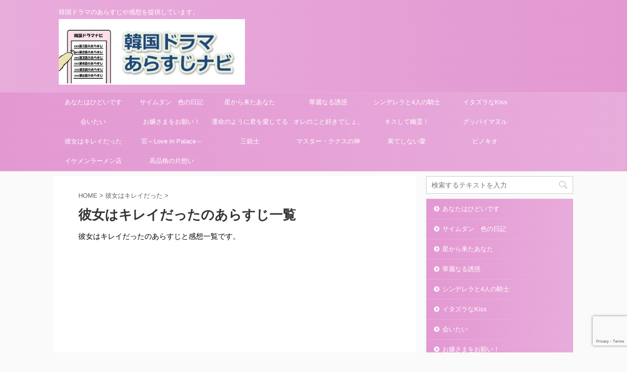

--- FILE ---
content_type: text/html; charset=UTF-8
request_url: https://koreandramaplot.com/category/she_was_beautiful/
body_size: 11522
content:
<!DOCTYPE html>
<!--[if lt IE 7]>
<html class="ie6" lang="ja"> <![endif]-->
<!--[if IE 7]>
<html class="i7" lang="ja"> <![endif]-->
<!--[if IE 8]>
<html class="ie" lang="ja"> <![endif]-->
<!--[if gt IE 8]><!-->
<html lang="ja" class="">
	<!--<![endif]-->
	<head prefix="og: http://ogp.me/ns# fb: http://ogp.me/ns/fb# article: http://ogp.me/ns/article#">
		<meta charset="UTF-8" >
		<meta name="viewport" content="width=device-width,initial-scale=1.0,user-scalable=no,viewport-fit=cover">
		<meta name="format-detection" content="telephone=no" >

		
		<link rel="alternate" type="application/rss+xml" title="韓国ドラマあらすじナビ RSS Feed" href="https://koreandramaplot.com/feed/" />
		<link rel="pingback" href="https://koreandramaplot.com/xmlrpc.php" >
		<!--[if lt IE 9]>
		<script src="https://koreandramaplot.com/wp-content/themes/affinger5/js/html5shiv.js"></script>
		<![endif]-->
				<title>彼女はキレイだったのあらすじ一覧</title>
<link rel='dns-prefetch' href='//webfonts.xserver.jp' />
<link rel='dns-prefetch' href='//www.google.com' />
<link rel='dns-prefetch' href='//secure.gravatar.com' />
<link rel='dns-prefetch' href='//ajax.googleapis.com' />
<link rel='dns-prefetch' href='//s.w.org' />
		<script type="text/javascript">
			window._wpemojiSettings = {"baseUrl":"https:\/\/s.w.org\/images\/core\/emoji\/12.0.0-1\/72x72\/","ext":".png","svgUrl":"https:\/\/s.w.org\/images\/core\/emoji\/12.0.0-1\/svg\/","svgExt":".svg","source":{"concatemoji":"https:\/\/koreandramaplot.com\/wp-includes\/js\/wp-emoji-release.min.js?ver=5.4"}};
			/*! This file is auto-generated */
			!function(e,a,t){var r,n,o,i,p=a.createElement("canvas"),s=p.getContext&&p.getContext("2d");function c(e,t){var a=String.fromCharCode;s.clearRect(0,0,p.width,p.height),s.fillText(a.apply(this,e),0,0);var r=p.toDataURL();return s.clearRect(0,0,p.width,p.height),s.fillText(a.apply(this,t),0,0),r===p.toDataURL()}function l(e){if(!s||!s.fillText)return!1;switch(s.textBaseline="top",s.font="600 32px Arial",e){case"flag":return!c([127987,65039,8205,9895,65039],[127987,65039,8203,9895,65039])&&(!c([55356,56826,55356,56819],[55356,56826,8203,55356,56819])&&!c([55356,57332,56128,56423,56128,56418,56128,56421,56128,56430,56128,56423,56128,56447],[55356,57332,8203,56128,56423,8203,56128,56418,8203,56128,56421,8203,56128,56430,8203,56128,56423,8203,56128,56447]));case"emoji":return!c([55357,56424,55356,57342,8205,55358,56605,8205,55357,56424,55356,57340],[55357,56424,55356,57342,8203,55358,56605,8203,55357,56424,55356,57340])}return!1}function d(e){var t=a.createElement("script");t.src=e,t.defer=t.type="text/javascript",a.getElementsByTagName("head")[0].appendChild(t)}for(i=Array("flag","emoji"),t.supports={everything:!0,everythingExceptFlag:!0},o=0;o<i.length;o++)t.supports[i[o]]=l(i[o]),t.supports.everything=t.supports.everything&&t.supports[i[o]],"flag"!==i[o]&&(t.supports.everythingExceptFlag=t.supports.everythingExceptFlag&&t.supports[i[o]]);t.supports.everythingExceptFlag=t.supports.everythingExceptFlag&&!t.supports.flag,t.DOMReady=!1,t.readyCallback=function(){t.DOMReady=!0},t.supports.everything||(n=function(){t.readyCallback()},a.addEventListener?(a.addEventListener("DOMContentLoaded",n,!1),e.addEventListener("load",n,!1)):(e.attachEvent("onload",n),a.attachEvent("onreadystatechange",function(){"complete"===a.readyState&&t.readyCallback()})),(r=t.source||{}).concatemoji?d(r.concatemoji):r.wpemoji&&r.twemoji&&(d(r.twemoji),d(r.wpemoji)))}(window,document,window._wpemojiSettings);
		</script>
		<style type="text/css">
img.wp-smiley,
img.emoji {
	display: inline !important;
	border: none !important;
	box-shadow: none !important;
	height: 1em !important;
	width: 1em !important;
	margin: 0 .07em !important;
	vertical-align: -0.1em !important;
	background: none !important;
	padding: 0 !important;
}
</style>
	<link rel='stylesheet' id='wp-block-library-css'  href='https://koreandramaplot.com/wp-includes/css/dist/block-library/style.min.css?ver=5.4' type='text/css' media='all' />
<style id='wp-block-library-inline-css' type='text/css'>
.has-text-align-justify{text-align:justify;}
</style>
<link rel='stylesheet' id='quads-style-css-css'  href='https://koreandramaplot.com/wp-content/plugins/quick-adsense-reloaded/includes/gutenberg/dist/blocks.style.build.css?ver=1.8.18' type='text/css' media='all' />
<link rel='stylesheet' id='contact-form-7-css'  href='https://koreandramaplot.com/wp-content/plugins/contact-form-7/includes/css/styles.css?ver=5.1.7' type='text/css' media='all' />
<link rel='stylesheet' id='wordpress-popular-posts-css-css'  href='https://koreandramaplot.com/wp-content/plugins/wordpress-popular-posts/assets/css/wpp.css?ver=5.1.0' type='text/css' media='all' />
<link rel='stylesheet' id='normalize-css'  href='https://koreandramaplot.com/wp-content/themes/affinger5/css/normalize.css?ver=1.5.9' type='text/css' media='all' />
<link rel='stylesheet' id='font-awesome-css'  href='https://koreandramaplot.com/wp-content/themes/affinger5/css/fontawesome/css/font-awesome.min.css?ver=4.7.0' type='text/css' media='all' />
<link rel='stylesheet' id='font-awesome-animation-css'  href='https://koreandramaplot.com/wp-content/themes/affinger5/css/fontawesome/css/font-awesome-animation.min.css?ver=5.4' type='text/css' media='all' />
<link rel='stylesheet' id='st_svg-css'  href='https://koreandramaplot.com/wp-content/themes/affinger5/st_svg/style.css?ver=5.4' type='text/css' media='all' />
<link rel='stylesheet' id='slick-css'  href='https://koreandramaplot.com/wp-content/themes/affinger5/vendor/slick/slick.css?ver=1.8.0' type='text/css' media='all' />
<link rel='stylesheet' id='slick-theme-css'  href='https://koreandramaplot.com/wp-content/themes/affinger5/vendor/slick/slick-theme.css?ver=1.8.0' type='text/css' media='all' />
<link rel='stylesheet' id='fonts-googleapis-roundedmplus1c-css'  href='//fonts.googleapis.com/earlyaccess/roundedmplus1c.css?ver=5.4' type='text/css' media='all' />
<link rel='stylesheet' id='fonts-googleapis-notosansjp-css'  href='//fonts.googleapis.com/earlyaccess/notosansjp.css?ver=5.4' type='text/css' media='all' />
<link rel='stylesheet' id='fonts-googleapis-lato700-css'  href='//fonts.googleapis.com/css?family=Lato%3A700&#038;ver=5.4' type='text/css' media='all' />
<link rel='stylesheet' id='fonts-googleapis-montserrat-css'  href='//fonts.googleapis.com/css?family=Montserrat%3A400&#038;ver=5.4' type='text/css' media='all' />
<link rel='stylesheet' id='style-css'  href='https://koreandramaplot.com/wp-content/themes/affinger5/style.css?ver=5.4' type='text/css' media='all' />
<link rel='stylesheet' id='child-style-css'  href='https://koreandramaplot.com/wp-content/themes/affinger5-child/style.css?ver=5.4' type='text/css' media='all' />
<link rel='stylesheet' id='single-css'  href='https://koreandramaplot.com/wp-content/themes/affinger5/st-rankcss.php' type='text/css' media='all' />
<link rel='stylesheet' id='st-themecss-css'  href='https://koreandramaplot.com/wp-content/themes/affinger5/st-themecss-loader.php?ver=5.4' type='text/css' media='all' />
<link rel='stylesheet' id='jetpack_css-css'  href='https://koreandramaplot.com/wp-content/plugins/jetpack/css/jetpack.css?ver=8.3.3' type='text/css' media='all' />
<script type='text/javascript' src='//ajax.googleapis.com/ajax/libs/jquery/1.11.3/jquery.min.js?ver=1.11.3'></script>
<script type='text/javascript' src='//webfonts.xserver.jp/js/xserver.js?ver=1.2.1'></script>
<script type='text/javascript'>
/* <![CDATA[ */
var wpp_params = {"sampling_active":"0","sampling_rate":"100","ajax_url":"https:\/\/koreandramaplot.com\/wp-json\/wordpress-popular-posts\/v1\/popular-posts","ID":"","token":"9c1d493c27","debug":""};
/* ]]> */
</script>
<script type='text/javascript' src='https://koreandramaplot.com/wp-content/plugins/wordpress-popular-posts/assets/js/wpp-5.0.0.min.js?ver=5.1.0'></script>
<link rel='https://api.w.org/' href='https://koreandramaplot.com/wp-json/' />

<link rel='dns-prefetch' href='//v0.wordpress.com'/>
<link rel='dns-prefetch' href='//i0.wp.com'/>
<link rel='dns-prefetch' href='//i1.wp.com'/>
<link rel='dns-prefetch' href='//i2.wp.com'/>
<style type='text/css'>img#wpstats{display:none}</style><meta name="keywords" content="彼女はキレイだった　あらすじ">
<meta name="description" content="彼女はキレイだったのあらすじと感想一覧です。">
<link rel="next" href="https://koreandramaplot.com/category/she_was_beautiful/page/2/" />
<meta name="google-site-verification" content="RzyDEf7_6i2EL8VF4csG4lUyG1E_PSa4aYa_0fJ2mXs" />
<!-- Google Tag Manager -->
<script>(function(w,d,s,l,i){w[l]=w[l]||[];w[l].push({'gtm.start':
new Date().getTime(),event:'gtm.js'});var f=d.getElementsByTagName(s)[0],
j=d.createElement(s),dl=l!='dataLayer'?'&l='+l:'';j.async=true;j.src=
'https://www.googletagmanager.com/gtm.js?id='+i+dl;f.parentNode.insertBefore(j,f);
})(window,document,'script','dataLayer','GTM-MLRLWW6');</script>
<!-- End Google Tag Manager -->
<script async src="//pagead2.googlesyndication.com/pagead/js/adsbygoogle.js"></script>
<script>
     (adsbygoogle = window.adsbygoogle || []).push({
          google_ad_client: "ca-pub-3222310469367849",
          enable_page_level_ads: true
     });
</script>
<style type="text/css">.broken_link, a.broken_link {
	text-decoration: line-through;
}</style>
<!-- Jetpack Open Graph Tags -->
<meta property="og:type" content="website" />
<meta property="og:title" content="彼女はキレイだったのあらすじ一覧" />
<meta property="og:url" content="https://koreandramaplot.com/category/she_was_beautiful/" />
<meta property="og:description" content="彼女はキレイだったのあらすじと感想一覧です。" />
<meta property="og:site_name" content="韓国ドラマあらすじナビ" />
<meta property="og:image" content="https://i0.wp.com/koreandramaplot.com/wp-content/uploads/2017/09/cropped-koreandramanavi.jpg?fit=512%2C512&amp;ssl=1" />
<meta property="og:image:width" content="512" />
<meta property="og:image:height" content="512" />
<meta property="og:locale" content="ja_JP" />

<!-- End Jetpack Open Graph Tags -->
<link rel="icon" href="https://i0.wp.com/koreandramaplot.com/wp-content/uploads/2017/09/cropped-koreandramanavi.jpg?fit=32%2C32&#038;ssl=1" sizes="32x32" />
<link rel="icon" href="https://i0.wp.com/koreandramaplot.com/wp-content/uploads/2017/09/cropped-koreandramanavi.jpg?fit=192%2C192&#038;ssl=1" sizes="192x192" />
<link rel="apple-touch-icon" href="https://i0.wp.com/koreandramaplot.com/wp-content/uploads/2017/09/cropped-koreandramanavi.jpg?fit=180%2C180&#038;ssl=1" />
<meta name="msapplication-TileImage" content="https://i0.wp.com/koreandramaplot.com/wp-content/uploads/2017/09/cropped-koreandramanavi.jpg?fit=270%2C270&#038;ssl=1" />
			<script>
		(function (i, s, o, g, r, a, m) {
			i['GoogleAnalyticsObject'] = r;
			i[r] = i[r] || function () {
					(i[r].q = i[r].q || []).push(arguments)
				}, i[r].l = 1 * new Date();
			a = s.createElement(o),
				m = s.getElementsByTagName(o)[0];
			a.async = 1;
			a.src = g;
			m.parentNode.insertBefore(a, m)
		})(window, document, 'script', '//www.google-analytics.com/analytics.js', 'ga');

		ga('create', 'UA-82347119-31', 'auto');
		ga('send', 'pageview');

	</script>
					


<script>
jQuery(function(){
    jQuery('.st-btn-open').click(function(){
        jQuery(this).next('.st-slidebox').stop(true, true).slideToggle();
    });
});
</script>
	<script>
		jQuery(function(){
		jQuery('.post h2 , .h2modoki').wrapInner('<span class="st-dash-design"></span>');
		}) 
	</script>

<script>
	jQuery(function(){
		jQuery("#toc_container:not(:has(ul ul))").addClass("only-toc");
		jQuery(".st-ac-box ul:has(.cat-item)").each(function(){
			jQuery(this).addClass("st-ac-cat");
		});
	});
</script>

<script>
	jQuery(function(){
						jQuery('.st-star').parent('.rankh4').css('padding-bottom','5px'); // スターがある場合のランキング見出し調整
	});
</script>
			</head>
	<body class="archive category category-she_was_beautiful category-5 not-front-page" >
				<div id="st-ami">
				<div id="wrapper" class="">
				<div id="wrapper-in">
					<header id="">
						<div id="headbox-bg">
							<div class="clearfix" id="headbox">
										<nav id="s-navi" class="pcnone">
			<dl class="acordion">
				<dt class="trigger">
					<p class="acordion_button"><span class="op"><i class="fa st-svg-menu"></i></span></p>
		
					<!-- 追加メニュー -->
					
					<!-- 追加メニュー2 -->
					
						</dt>

				<dd class="acordion_tree">
					<div class="acordion_tree_content">

						

														<div class="menu-%e3%82%b0%e3%83%ad%e3%83%bc%e3%83%90%e3%83%ab%e3%83%a1%e3%83%8b%e3%83%a5%e3%83%bc-container"><ul id="menu-%e3%82%b0%e3%83%ad%e3%83%bc%e3%83%90%e3%83%ab%e3%83%a1%e3%83%8b%e3%83%a5%e3%83%bc" class="menu"><li id="menu-item-1234" class="menu-item menu-item-type-taxonomy menu-item-object-category menu-item-1234"><a href="https://koreandramaplot.com/category/you-are-too-much/"><span class="menu-item-label">あなたはひどいです</span></a></li>
<li id="menu-item-671" class="menu-item menu-item-type-taxonomy menu-item-object-category menu-item-671"><a href="https://koreandramaplot.com/category/saimdang-lights-diary/"><span class="menu-item-label">サイムダン　色の日記</span></a></li>
<li id="menu-item-1238" class="menu-item menu-item-type-taxonomy menu-item-object-category menu-item-1238"><a href="https://koreandramaplot.com/category/my-love-from-the-star/"><span class="menu-item-label">星から来たあなた</span></a></li>
<li id="menu-item-1239" class="menu-item menu-item-type-taxonomy menu-item-object-category menu-item-1239"><a href="https://koreandramaplot.com/category/glamorous-temptation/"><span class="menu-item-label">華麗なる誘惑</span></a></li>
<li id="menu-item-672" class="menu-item menu-item-type-taxonomy menu-item-object-category menu-item-672"><a href="https://koreandramaplot.com/category/cinderella_4knights/"><span class="menu-item-label">シンデレラと4人の騎士</span></a></li>
<li id="menu-item-448" class="menu-item menu-item-type-taxonomy menu-item-object-category menu-item-448"><a href="https://koreandramaplot.com/category/playful-kiss/"><span class="menu-item-label">イタズラなKiss</span></a></li>
<li id="menu-item-1237" class="menu-item menu-item-type-taxonomy menu-item-object-category menu-item-1237"><a href="https://koreandramaplot.com/category/missing-you01/"><span class="menu-item-label">会いたい</span></a></li>
<li id="menu-item-1235" class="menu-item menu-item-type-taxonomy menu-item-object-category menu-item-1235"><a href="https://koreandramaplot.com/category/my-fair-lady/"><span class="menu-item-label">お嬢さまをお願い！</span></a></li>
<li id="menu-item-444" class="menu-item menu-item-type-taxonomy menu-item-object-category menu-item-444"><a href="https://koreandramaplot.com/category/fated_to_love_you/"><span class="menu-item-label">運命のように君を愛してる</span></a></li>
<li id="menu-item-283" class="menu-item menu-item-type-taxonomy menu-item-object-category menu-item-283"><a href="https://koreandramaplot.com/category/oresuki/"><span class="menu-item-label">オレのこと好きでしょ。</span></a></li>
<li id="menu-item-282" class="menu-item menu-item-type-taxonomy menu-item-object-category menu-item-282"><a href="https://koreandramaplot.com/category/kissghost/"><span class="menu-item-label">キスして幽霊！</span></a></li>
<li id="menu-item-284" class="menu-item menu-item-type-taxonomy menu-item-object-category menu-item-284"><a href="https://koreandramaplot.com/category/goodbyemanuru/"><span class="menu-item-label">グッバイマヌル</span></a></li>
<li id="menu-item-285" class="menu-item menu-item-type-taxonomy menu-item-object-category current-menu-item menu-item-285"><a href="https://koreandramaplot.com/category/she_was_beautiful/" aria-current="page"><span class="menu-item-label">彼女はキレイだった</span></a></li>
<li id="menu-item-286" class="menu-item menu-item-type-taxonomy menu-item-object-category menu-item-286"><a href="https://koreandramaplot.com/category/love-in-palace/"><span class="menu-item-label">宮～Love in Palace～</span></a></li>
<li id="menu-item-1769" class="menu-item menu-item-type-taxonomy menu-item-object-category menu-item-1769"><a href="https://koreandramaplot.com/category/the-three-musketeers/"><span class="menu-item-label">三銃士</span></a></li>
<li id="menu-item-440" class="menu-item menu-item-type-taxonomy menu-item-object-category menu-item-440"><a href="https://koreandramaplot.com/category/god-of-master-kukusu/"><span class="menu-item-label">マスター・ククスの神</span></a></li>
<li id="menu-item-441" class="menu-item menu-item-type-taxonomy menu-item-object-category menu-item-441"><a href="https://koreandramaplot.com/category/endless-love/"><span class="menu-item-label">果てしない愛</span></a></li>
<li id="menu-item-446" class="menu-item menu-item-type-taxonomy menu-item-object-category menu-item-446"><a href="https://koreandramaplot.com/category/pinocchio/"><span class="menu-item-label">ピノキオ</span></a></li>
<li id="menu-item-1236" class="menu-item menu-item-type-taxonomy menu-item-object-category menu-item-1236"><a href="https://koreandramaplot.com/category/handsome_ramen-restaurant/"><span class="menu-item-label">イケメンラーメン店</span></a></li>
<li id="menu-item-1688" class="menu-item menu-item-type-taxonomy menu-item-object-category menu-item-1688"><a href="https://koreandramaplot.com/category/high-grade-crush/"><span class="menu-item-label">高品格の片想い</span></a></li>
</ul></div>							<div class="clear"></div>

						
					</div>
				</dd>
			</dl>
		</nav>
										<div id="header-l">
										
            
			
				<!-- キャプション -->
				                
					              		 	 <p class="descr sitenametop">
               		     	韓国ドラマのあらすじや感想を提供しています。               			 </p>
					                    
				                
				<!-- ロゴ又はブログ名 -->
				              		  <p class="sitename"><a href="https://koreandramaplot.com/">
                  		                        		  <img class="sitename-bottom" alt="韓国ドラマあらすじナビ" src="https://koreandramaplot.com/wp-content/uploads/2017/09/koreandramanavilogo.jpg" >
                   		               		  </a></p>
            					<!-- ロゴ又はブログ名ここまで -->

			    
		
    									</div><!-- /#header-l -->
								<div id="header-r" class="smanone">
																		
								</div><!-- /#header-r -->
							</div><!-- /#headbox-bg -->
						</div><!-- /#headbox clearfix -->

						
						
						
											
<div id="gazou-wide">
			<div id="st-menubox">
			<div id="st-menuwide">
				<nav class="smanone clearfix"><ul id="menu-%e3%82%b0%e3%83%ad%e3%83%bc%e3%83%90%e3%83%ab%e3%83%a1%e3%83%8b%e3%83%a5%e3%83%bc-1" class="menu"><li class="menu-item menu-item-type-taxonomy menu-item-object-category menu-item-1234"><a href="https://koreandramaplot.com/category/you-are-too-much/">あなたはひどいです</a></li>
<li class="menu-item menu-item-type-taxonomy menu-item-object-category menu-item-671"><a href="https://koreandramaplot.com/category/saimdang-lights-diary/">サイムダン　色の日記</a></li>
<li class="menu-item menu-item-type-taxonomy menu-item-object-category menu-item-1238"><a href="https://koreandramaplot.com/category/my-love-from-the-star/">星から来たあなた</a></li>
<li class="menu-item menu-item-type-taxonomy menu-item-object-category menu-item-1239"><a href="https://koreandramaplot.com/category/glamorous-temptation/">華麗なる誘惑</a></li>
<li class="menu-item menu-item-type-taxonomy menu-item-object-category menu-item-672"><a href="https://koreandramaplot.com/category/cinderella_4knights/">シンデレラと4人の騎士</a></li>
<li class="menu-item menu-item-type-taxonomy menu-item-object-category menu-item-448"><a href="https://koreandramaplot.com/category/playful-kiss/">イタズラなKiss</a></li>
<li class="menu-item menu-item-type-taxonomy menu-item-object-category menu-item-1237"><a href="https://koreandramaplot.com/category/missing-you01/">会いたい</a></li>
<li class="menu-item menu-item-type-taxonomy menu-item-object-category menu-item-1235"><a href="https://koreandramaplot.com/category/my-fair-lady/">お嬢さまをお願い！</a></li>
<li class="menu-item menu-item-type-taxonomy menu-item-object-category menu-item-444"><a href="https://koreandramaplot.com/category/fated_to_love_you/">運命のように君を愛してる</a></li>
<li class="menu-item menu-item-type-taxonomy menu-item-object-category menu-item-283"><a href="https://koreandramaplot.com/category/oresuki/">オレのこと好きでしょ。</a></li>
<li class="menu-item menu-item-type-taxonomy menu-item-object-category menu-item-282"><a href="https://koreandramaplot.com/category/kissghost/">キスして幽霊！</a></li>
<li class="menu-item menu-item-type-taxonomy menu-item-object-category menu-item-284"><a href="https://koreandramaplot.com/category/goodbyemanuru/">グッバイマヌル</a></li>
<li class="menu-item menu-item-type-taxonomy menu-item-object-category current-menu-item menu-item-285"><a href="https://koreandramaplot.com/category/she_was_beautiful/" aria-current="page">彼女はキレイだった</a></li>
<li class="menu-item menu-item-type-taxonomy menu-item-object-category menu-item-286"><a href="https://koreandramaplot.com/category/love-in-palace/">宮～Love in Palace～</a></li>
<li class="menu-item menu-item-type-taxonomy menu-item-object-category menu-item-1769"><a href="https://koreandramaplot.com/category/the-three-musketeers/">三銃士</a></li>
<li class="menu-item menu-item-type-taxonomy menu-item-object-category menu-item-440"><a href="https://koreandramaplot.com/category/god-of-master-kukusu/">マスター・ククスの神</a></li>
<li class="menu-item menu-item-type-taxonomy menu-item-object-category menu-item-441"><a href="https://koreandramaplot.com/category/endless-love/">果てしない愛</a></li>
<li class="menu-item menu-item-type-taxonomy menu-item-object-category menu-item-446"><a href="https://koreandramaplot.com/category/pinocchio/">ピノキオ</a></li>
<li class="menu-item menu-item-type-taxonomy menu-item-object-category menu-item-1236"><a href="https://koreandramaplot.com/category/handsome_ramen-restaurant/">イケメンラーメン店</a></li>
<li class="menu-item menu-item-type-taxonomy menu-item-object-category menu-item-1688"><a href="https://koreandramaplot.com/category/high-grade-crush/">高品格の片想い</a></li>
</ul></nav>			</div>
		</div>
				</div>
					
					
					</header>

					

					<div id="content-w">

					
					
<div id="content" class="clearfix">
    <div id="contentInner">
        <main>
            <article>
				
					<!--ぱんくず -->
					<div id="breadcrumb">
					<ol itemscope itemtype="http://schema.org/BreadcrumbList">
						<li itemprop="itemListElement" itemscope
      itemtype="http://schema.org/ListItem"><a href="https://koreandramaplot.com" itemprop="item"><span itemprop="name">HOME</span></a> > <meta itemprop="position" content="1" /></li>

															
												<li itemprop="itemListElement" itemscope
      itemtype="http://schema.org/ListItem"><a href="https://koreandramaplot.com/category/she_was_beautiful/" itemprop="item">
								<span itemprop="name">彼女はキレイだった</span> </a> &gt; 
								<meta itemprop="position" content="2" />
							</li>
															</ol>
					</div>
					<!--/ ぱんくず -->
                                <div class="post">
                                                    <h1 class="entry-title">彼女はキレイだったのあらすじ一覧</h1>
                        
			
							<div id="nocopy" >
					
					<div class="entry-content">
						<p>彼女はキレイだったのあらすじと感想一覧です。</p>

<!-- WP QUADS Content Ad Plugin v. 1.8.18 -->
<div class="quads-location quads-ad1" id="quads-ad1" style="float:none;margin:0px;">
<script async src="https://pagead2.googlesyndication.com/pagead/js/adsbygoogle.js"></script>
<ins class="adsbygoogle"
     style="display:block"
     data-ad-format="autorelaxed"
     data-ad-client="ca-pub-3222310469367849"
     data-ad-slot="3560283862"></ins>
<script>
     (adsbygoogle = window.adsbygoogle || []).push({});
</script>
</div>

					</div>
				</div>
							
                        </div><!-- /post -->

															<div class="cat-itiran" style="padding-top:20px;">
			
                        		<div class="kanren ">
						<dl class="clearfix">
			<dt><a href="https://koreandramaplot.com/she_was_beautiful11/">
																		<img src="https://koreandramaplot.com/wp-content/uploads/2017/09/koreandramanavi.jpg" alt="no image" title="no image" width="100" height="100" />
															</a></dt>
			<dd>
								<h3><a href="https://koreandramaplot.com/she_was_beautiful11/">
						彼女はキレイだった　第11話あらすじと感想					</a></h3>

					<div class="blog_info">
		<p>
							<i class="fa fa-refresh"></i>2017/12/25						&nbsp;<span class="pcone">
								</span></p>
	</div>

					<div class="st-excerpt smanone">
		<p>彼女はキレイだった　第11話　前回までのあらすじ ヘジンはハリとソンジュンが会っているのを見てしまう。 ヘジンはハリが本当の事を言ってくるまで何も言わず待つことにする。 編集長に頼まれ、スーツを届けに ... </p>
	</div>

			</dd>
		</dl>
						<dl class="clearfix">
			<dt><a href="https://koreandramaplot.com/she_was_beautiful10/">
																		<img src="https://koreandramaplot.com/wp-content/uploads/2017/09/koreandramanavi.jpg" alt="no image" title="no image" width="100" height="100" />
															</a></dt>
			<dd>
								<h3><a href="https://koreandramaplot.com/she_was_beautiful10/">
						彼女はキレイだった　第10話あらすじと感想					</a></h3>

					<div class="blog_info">
		<p>
							<i class="fa fa-refresh"></i>2017/12/25						&nbsp;<span class="pcone">
								</span></p>
	</div>

					<div class="st-excerpt smanone">
		<p>彼女はキレイだった　第10話　前回までのあらすじ ヘジンは生まれ変わるために今までとは別人のような綺麗な女性に変身をする。 ソンジュンとも話をし、戻ってきたお祝いに社員証入れをもらい歓迎してもらう。  ... </p>
	</div>

			</dd>
		</dl>
						<dl class="clearfix">
			<dt><a href="https://koreandramaplot.com/she_was_beautiful09/">
																		<img src="https://koreandramaplot.com/wp-content/uploads/2017/09/koreandramanavi.jpg" alt="no image" title="no image" width="100" height="100" />
															</a></dt>
			<dd>
								<h3><a href="https://koreandramaplot.com/she_was_beautiful09/">
						彼女はキレイだった　第9話あらすじと感想					</a></h3>

					<div class="blog_info">
		<p>
							<i class="fa fa-refresh"></i>2017/11/22						&nbsp;<span class="pcone">
								</span></p>
	</div>

					<div class="st-excerpt smanone">
		<p>彼女はキレイだった　前回までのあらすじ ハリはついにヘジンのふりをしながら本気でソンジュンを好きになってしまう… ヘジンはハリに本気で好きな人ができたことを喜び心から応援をする。 雑誌の撮影当日の日、 ... </p>
	</div>

			</dd>
		</dl>
						<dl class="clearfix">
			<dt><a href="https://koreandramaplot.com/she_was_beautiful08/">
																		<img src="https://koreandramaplot.com/wp-content/uploads/2017/09/koreandramanavi.jpg" alt="no image" title="no image" width="100" height="100" />
															</a></dt>
			<dd>
								<h3><a href="https://koreandramaplot.com/she_was_beautiful08/">
						彼女はキレイだった　第8話のあらすじと感想					</a></h3>

					<div class="blog_info">
		<p>
							<i class="fa fa-refresh"></i>2017/11/22						&nbsp;<span class="pcone">
								</span></p>
	</div>

					<div class="st-excerpt smanone">
		<p>彼女はキレイだった 前回までのあらすじ ヘジンとソンジュンは2人で出張に行き、お互いの話をして距離を縮めていく。 ヘジンはこの日、ソンジュンに自分の正体を話すはずだったが、なぜかシニョクが現れ話せず  ... </p>
	</div>

			</dd>
		</dl>
						<dl class="clearfix">
			<dt><a href="https://koreandramaplot.com/she_was_beautiful07/">
																		<img src="https://koreandramaplot.com/wp-content/uploads/2017/09/koreandramanavi.jpg" alt="no image" title="no image" width="100" height="100" />
															</a></dt>
			<dd>
								<h3><a href="https://koreandramaplot.com/she_was_beautiful07/">
						彼女はキレイだった　第7話のあらすじと感想					</a></h3>

					<div class="blog_info">
		<p>
							<i class="fa fa-refresh"></i>2017/11/13						&nbsp;<span class="pcone">
								</span></p>
	</div>

					<div class="st-excerpt smanone">
		<p>前回までのあらすじ ヘジン（ハリ）はソンジュンと会う約束をしていたのに連絡がとれず心配をしていると、体調を崩したと聞き慌ててソンジュンの家に行くことに ヘジンは雨の中で震えるソンジュンを1人で帰したこ ... </p>
	</div>

			</dd>
		</dl>
						<dl class="clearfix">
			<dt><a href="https://koreandramaplot.com/she_was_beautiful06/">
																		<img src="https://koreandramaplot.com/wp-content/uploads/2017/09/koreandramanavi.jpg" alt="no image" title="no image" width="100" height="100" />
															</a></dt>
			<dd>
								<h3><a href="https://koreandramaplot.com/she_was_beautiful06/">
						彼女はキレイだった　第6話のあらすじと感想					</a></h3>

					<div class="blog_info">
		<p>
							<i class="fa fa-refresh"></i>2017/11/13						&nbsp;<span class="pcone">
								</span></p>
	</div>

					<div class="st-excerpt smanone">
		<p>前回までのあらすじ ヘジンは実家で自分の部屋を片していると、昔、ソンジュンにもらったパズルのﾋﾟｰｽの1つが出てくる。 こんな再会を望んでいなかったと少し切なく思う… 会社でポケットに入っていたはずの ... </p>
	</div>

			</dd>
		</dl>
						<dl class="clearfix">
			<dt><a href="https://koreandramaplot.com/she_was_beautiful05/">
																		<img src="https://koreandramaplot.com/wp-content/uploads/2017/09/koreandramanavi.jpg" alt="no image" title="no image" width="100" height="100" />
															</a></dt>
			<dd>
								<h3><a href="https://koreandramaplot.com/she_was_beautiful05/">
						彼女はキレイだった　第5話のあらすじと感想					</a></h3>

					<div class="blog_info">
		<p>
							<i class="fa fa-refresh"></i>2017/10/25						&nbsp;<span class="pcone">
								</span></p>
	</div>

					<div class="st-excerpt smanone">
		<p>前回までのあらすじ ソンジュンはカフェで幼い頃のヘジンにそっくりのヘリンと偶然会うことになるり、それをみたヘジンは慌てて2人を引き離す… ヘジンは会社の用事でソンジュンと一緒に空港に向かうが、行先の空 ... </p>
	</div>

			</dd>
		</dl>
						<dl class="clearfix">
			<dt><a href="https://koreandramaplot.com/she_was_beautiful04/">
																		<img src="https://koreandramaplot.com/wp-content/uploads/2017/09/koreandramanavi.jpg" alt="no image" title="no image" width="100" height="100" />
															</a></dt>
			<dd>
								<h3><a href="https://koreandramaplot.com/she_was_beautiful04/">
						彼女はキレイだった　第4話のあらすじと感想					</a></h3>

					<div class="blog_info">
		<p>
							<i class="fa fa-refresh"></i>2017/10/7						&nbsp;<span class="pcone">
								</span></p>
	</div>

					<div class="st-excerpt smanone">
		<p>前回までのあらすじ ホテルで偶然にも再会してしまったソンジュンとヘジン（ハリ）は仕事場も近いとわかり頻繁に会うことになる。 ヘジンはソンジュンと上司と部下の関係になり、いつ自分の正体がバレるのかと不安 ... </p>
	</div>

			</dd>
		</dl>
						<dl class="clearfix">
			<dt><a href="https://koreandramaplot.com/she_was_beautiful03/">
																		<img src="https://koreandramaplot.com/wp-content/uploads/2017/09/koreandramanavi.jpg" alt="no image" title="no image" width="100" height="100" />
															</a></dt>
			<dd>
								<h3><a href="https://koreandramaplot.com/she_was_beautiful03/">
						彼女はキレイ 第3話のあらすじと感想					</a></h3>

					<div class="blog_info">
		<p>
							<i class="fa fa-refresh"></i>2017/9/30						&nbsp;<span class="pcone">
								</span></p>
	</div>

					<div class="st-excerpt smanone">
		<p>前回までのあらすじ ヘジンがなぜ、編集部に出向になったのかが明らかになり、どうしても管理部の部長に頼み込むが見捨てられてしまう。 ソンジュンの事を気にしすぎて夢にまで出てくるので、ヘジンは退職願を書き ... </p>
	</div>

			</dd>
		</dl>
						<dl class="clearfix">
			<dt><a href="https://koreandramaplot.com/she_was_beautiful02/">
																		<img src="https://koreandramaplot.com/wp-content/uploads/2017/09/koreandramanavi.jpg" alt="no image" title="no image" width="100" height="100" />
															</a></dt>
			<dd>
								<h3><a href="https://koreandramaplot.com/she_was_beautiful02/">
						彼女はキレイだった 第2話のあらすじと感想					</a></h3>

					<div class="blog_info">
		<p>
							<i class="fa fa-refresh"></i>2017/9/30						&nbsp;<span class="pcone">
								</span></p>
	</div>

					<div class="st-excerpt smanone">
		<p>彼女はキレイだった前回までのあらすじ 30歳にもなり、バイトにあけくれる毎日のヘジン。15年ぶりに初恋の相手、ソンジュンから連絡をもらい再会を果たすも、幼い頃の面影が全くなく気づいてもらえないことに落 ... </p>
	</div>

			</dd>
		</dl>
	</div>
                       				<div class="st-pagelink">
		<div class="st-pagelink-in">
		<span aria-current="page" class="page-numbers current">1</span>
<a class="page-numbers" href="https://koreandramaplot.com/category/she_was_beautiful/page/2/">2</a>
<a class="next page-numbers" href="https://koreandramaplot.com/category/she_was_beautiful/page/2/">Next &raquo;</a>		</div>
	</div>

							</div>
			
		
		

			
            </article>
        </main>
    </div>
    <!-- /#contentInner -->
    <div id="side">
	<aside>

					<div class="side-topad">
				<div id="search-2" class="ad widget_search"><div id="search">
	<form method="get" id="searchform" action="https://koreandramaplot.com/">
		<label class="hidden" for="s">
					</label>
		<input type="text" placeholder="検索するテキストを入力" value="" name="s" id="s" />
		<input type="image" src="https://koreandramaplot.com/wp-content/themes/affinger5/images/search.png" alt="検索" id="searchsubmit" />
	</form>
</div>
<!-- /stinger --> </div><div id="sidemenu_widget-3" class="ad widget_sidemenu_widget"><div id="sidebg"><div class="st-pagelists"><ul id="menu-%e3%82%b0%e3%83%ad%e3%83%bc%e3%83%90%e3%83%ab%e3%83%a1%e3%83%8b%e3%83%a5%e3%83%bc-3" class=""><li class="menu-item menu-item-type-taxonomy menu-item-object-category menu-item-1234"><a href="https://koreandramaplot.com/category/you-are-too-much/">あなたはひどいです</a></li>
<li class="menu-item menu-item-type-taxonomy menu-item-object-category menu-item-671"><a href="https://koreandramaplot.com/category/saimdang-lights-diary/">サイムダン　色の日記</a></li>
<li class="menu-item menu-item-type-taxonomy menu-item-object-category menu-item-1238"><a href="https://koreandramaplot.com/category/my-love-from-the-star/">星から来たあなた</a></li>
<li class="menu-item menu-item-type-taxonomy menu-item-object-category menu-item-1239"><a href="https://koreandramaplot.com/category/glamorous-temptation/">華麗なる誘惑</a></li>
<li class="menu-item menu-item-type-taxonomy menu-item-object-category menu-item-672"><a href="https://koreandramaplot.com/category/cinderella_4knights/">シンデレラと4人の騎士</a></li>
<li class="menu-item menu-item-type-taxonomy menu-item-object-category menu-item-448"><a href="https://koreandramaplot.com/category/playful-kiss/">イタズラなKiss</a></li>
<li class="menu-item menu-item-type-taxonomy menu-item-object-category menu-item-1237"><a href="https://koreandramaplot.com/category/missing-you01/">会いたい</a></li>
<li class="menu-item menu-item-type-taxonomy menu-item-object-category menu-item-1235"><a href="https://koreandramaplot.com/category/my-fair-lady/">お嬢さまをお願い！</a></li>
<li class="menu-item menu-item-type-taxonomy menu-item-object-category menu-item-444"><a href="https://koreandramaplot.com/category/fated_to_love_you/">運命のように君を愛してる</a></li>
<li class="menu-item menu-item-type-taxonomy menu-item-object-category menu-item-283"><a href="https://koreandramaplot.com/category/oresuki/">オレのこと好きでしょ。</a></li>
<li class="menu-item menu-item-type-taxonomy menu-item-object-category menu-item-282"><a href="https://koreandramaplot.com/category/kissghost/">キスして幽霊！</a></li>
<li class="menu-item menu-item-type-taxonomy menu-item-object-category menu-item-284"><a href="https://koreandramaplot.com/category/goodbyemanuru/">グッバイマヌル</a></li>
<li class="menu-item menu-item-type-taxonomy menu-item-object-category current-menu-item menu-item-285"><a href="https://koreandramaplot.com/category/she_was_beautiful/" aria-current="page">彼女はキレイだった</a></li>
<li class="menu-item menu-item-type-taxonomy menu-item-object-category menu-item-286"><a href="https://koreandramaplot.com/category/love-in-palace/">宮～Love in Palace～</a></li>
<li class="menu-item menu-item-type-taxonomy menu-item-object-category menu-item-1769"><a href="https://koreandramaplot.com/category/the-three-musketeers/">三銃士</a></li>
<li class="menu-item menu-item-type-taxonomy menu-item-object-category menu-item-440"><a href="https://koreandramaplot.com/category/god-of-master-kukusu/">マスター・ククスの神</a></li>
<li class="menu-item menu-item-type-taxonomy menu-item-object-category menu-item-441"><a href="https://koreandramaplot.com/category/endless-love/">果てしない愛</a></li>
<li class="menu-item menu-item-type-taxonomy menu-item-object-category menu-item-446"><a href="https://koreandramaplot.com/category/pinocchio/">ピノキオ</a></li>
<li class="menu-item menu-item-type-taxonomy menu-item-object-category menu-item-1236"><a href="https://koreandramaplot.com/category/handsome_ramen-restaurant/">イケメンラーメン店</a></li>
<li class="menu-item menu-item-type-taxonomy menu-item-object-category menu-item-1688"><a href="https://koreandramaplot.com/category/high-grade-crush/">高品格の片想い</a></li>
</ul></div></div></div>			</div>
		
					<div class="kanren ">
										<dl class="clearfix">
				<dt><a href="https://koreandramaplot.com/the-three-musketeers-characters/">
																					<img src="https://koreandramaplot.com/wp-content/uploads/2017/09/koreandramanavi.jpg" alt="no image" title="no image" width="100" height="100" />
																		</a></dt>
				<dd>
											<div class="blog_info">
					<p>2018/04/02</p>
			</div>
					<h5 class="kanren-t"><a href="https://koreandramaplot.com/the-three-musketeers-characters/">韓国ドラマ「三銃士」の登場人物を紹介！</a></h5>

			
				</dd>
			</dl>
								<dl class="clearfix">
				<dt><a href="https://koreandramaplot.com/the-three-musketeers12/">
																					<img src="https://koreandramaplot.com/wp-content/uploads/2017/09/koreandramanavi.jpg" alt="no image" title="no image" width="100" height="100" />
																		</a></dt>
				<dd>
											<div class="blog_info">
					<p>2018/04/02</p>
			</div>
					<h5 class="kanren-t"><a href="https://koreandramaplot.com/the-three-musketeers12/">三銃士　第１２話(最終話)＜三銃士よ永遠に＞のあらすじと感想</a></h5>

			
				</dd>
			</dl>
								<dl class="clearfix">
				<dt><a href="https://koreandramaplot.com/the-three-musketeers11/">
																					<img src="https://koreandramaplot.com/wp-content/uploads/2017/09/koreandramanavi.jpg" alt="no image" title="no image" width="100" height="100" />
																		</a></dt>
				<dd>
											<div class="blog_info">
					<p>2018/04/02</p>
			</div>
					<h5 class="kanren-t"><a href="https://koreandramaplot.com/the-three-musketeers11/">三銃士　第１１話＜復讐＞のあらすじと感想</a></h5>

			
				</dd>
			</dl>
								<dl class="clearfix">
				<dt><a href="https://koreandramaplot.com/the-three-musketeers10/">
																					<img src="https://koreandramaplot.com/wp-content/uploads/2017/09/koreandramanavi.jpg" alt="no image" title="no image" width="100" height="100" />
																		</a></dt>
				<dd>
											<div class="blog_info">
					<p>2018/04/02</p>
			</div>
					<h5 class="kanren-t"><a href="https://koreandramaplot.com/the-three-musketeers10/">三銃士　第１０話＜危機一髪＞のあらすじと感想</a></h5>

			
				</dd>
			</dl>
								<dl class="clearfix">
				<dt><a href="https://koreandramaplot.com/missing-you-characters/">
																					<img src="https://koreandramaplot.com/wp-content/uploads/2017/09/koreandramanavi.jpg" alt="no image" title="no image" width="100" height="100" />
																		</a></dt>
				<dd>
											<div class="blog_info">
					<p>2018/03/13</p>
			</div>
					<h5 class="kanren-t"><a href="https://koreandramaplot.com/missing-you-characters/">韓国ドラマ「会いたい」の登場人物を紹介！</a></h5>

			
				</dd>
			</dl>
				</div>		
		
		<div id="scrollad">
						<!--ここにgoogleアドセンスコードを貼ると規約違反になるので注意して下さい-->
			
		</div>
	</aside>
</div>
<!-- /#side -->
</div>
<!--/#content -->
</div><!-- /contentw -->
<footer>
<div id="footer">
<div id="footer-in">
<div class="footermenubox clearfix "><ul id="menu-%e3%81%8a%e5%95%8f%e3%81%84%e5%90%88%e3%82%8f%e3%81%9b" class="footermenust"><li id="menu-item-287" class="menu-item menu-item-type-post_type menu-item-object-page menu-item-287"><a href="https://koreandramaplot.com/sitemap01/">サイトマップ</a></li>
<li id="menu-item-945" class="menu-item menu-item-type-post_type menu-item-object-page menu-item-945"><a href="https://koreandramaplot.com/privacy/">プライバシーポリシー</a></li>
<li id="menu-item-288" class="menu-item menu-item-type-post_type menu-item-object-page menu-item-288"><a href="https://koreandramaplot.com/contact/">お問い合わせ</a></li>
</ul></div>
	<!-- フッターのメインコンテンツ -->
	<h3 class="footerlogo">
	<!-- ロゴ又はブログ名 -->
			<a href="https://koreandramaplot.com/">
										韓国ドラマあらすじナビ								</a>
		</h3>
			<p class="footer-description">
			<a href="https://koreandramaplot.com/">韓国ドラマのあらすじや感想を提供しています。</a>
		</p>
			
</div>

</div>
</footer>
</div>
<!-- /#wrapperin -->
</div>
<!-- /#wrapper -->
</div><!-- /#st-ami -->
<!-- Google Tag Manager (noscript) -->
<noscript><iframe src="https://www.googletagmanager.com/ns.html?id=GTM-MLRLWW6"
height="0" width="0" style="display:none;visibility:hidden"></iframe></noscript>
<!-- End Google Tag Manager (noscript) -->
        <script type="text/javascript">
            (function(){
                document.addEventListener('DOMContentLoaded', function(){
                    let wpp_widgets = document.querySelectorAll('.popular-posts-sr');

                    if ( wpp_widgets ) {
                        for (let i = 0; i < wpp_widgets.length; i++) {
                            let wpp_widget = wpp_widgets[i];
                            WordPressPopularPosts.theme(wpp_widget);
                        }
                    }
                });
            })();
        </script>
                <script>
            var WPPImageObserver = null;

            function wpp_load_img(img) {
                if ( ! 'imgSrc' in img.dataset || ! img.dataset.imgSrc )
                    return;

                img.src = img.dataset.imgSrc;

                if ( 'imgSrcset' in img.dataset ) {
                    img.srcset = img.dataset.imgSrcset;
                    img.removeAttribute('data-img-srcset');
                }

                img.classList.remove('wpp-lazyload');
                img.removeAttribute('data-img-src');
                img.classList.add('wpp-lazyloaded');
            }

            function wpp_observe_imgs(){
                let wpp_images = document.querySelectorAll('img.wpp-lazyload'),
                    wpp_widgets = document.querySelectorAll('.popular-posts-sr');

                if ( wpp_images.length || wpp_widgets.length ) {
                    if ( 'IntersectionObserver' in window ) {
                        WPPImageObserver = new IntersectionObserver(function(entries, observer) {
                            entries.forEach(function(entry) {
                                if (entry.isIntersecting) {
                                    let img = entry.target;
                                    wpp_load_img(img);
                                    WPPImageObserver.unobserve(img);
                                }
                            });
                        });

                        if ( wpp_images.length ) {
                            wpp_images.forEach(function(image) {
                                WPPImageObserver.observe(image);
                            });
                        }

                        if ( wpp_widgets.length ) {
                            for (var i = 0; i < wpp_widgets.length; i++) {
                                let wpp_widget_images = wpp_widgets[i].querySelectorAll('img.wpp-lazyload');

                                if ( ! wpp_widget_images.length && wpp_widgets[i].shadowRoot ) {
                                    wpp_widget_images = wpp_widgets[i].shadowRoot.querySelectorAll('img.wpp-lazyload');
                                }

                                if ( wpp_widget_images.length ) {
                                    wpp_widget_images.forEach(function(image) {
                                        WPPImageObserver.observe(image);
                                    });
                                }
                            }
                        }
                    } /** Fallback for older browsers */
                    else {
                        if ( wpp_images.length ) {
                            for (var i = 0; i < wpp_images.length; i++) {
                                wpp_load_img(wpp_images[i]);
                                wpp_images[i].classList.remove('wpp-lazyloaded');
                            }
                        }

                        if ( wpp_widgets.length ) {
                            for (var j = 0; j < wpp_widgets.length; j++) {
                                let wpp_widget = wpp_widgets[j],
                                    wpp_widget_images = wpp_widget.querySelectorAll('img.wpp-lazyload');

                                if ( ! wpp_widget_images.length && wpp_widget.shadowRoot ) {
                                    wpp_widget_images = wpp_widget.shadowRoot.querySelectorAll('img.wpp-lazyload');
                                }

                                if ( wpp_widget_images.length ) {
                                    for (var k = 0; k < wpp_widget_images.length; k++) {
                                        wpp_load_img(wpp_widget_images[k]);
                                        wpp_widget_images[k].classList.remove('wpp-lazyloaded');
                                    }
                                }
                            }
                        }
                    }
                }
            }

            document.addEventListener('DOMContentLoaded', function() {
                wpp_observe_imgs();

                // When an ajaxified WPP widget loads,
                // Lazy load its images
                document.addEventListener('wpp-onload', function(){
                    wpp_observe_imgs();
                });
            });
        </script>
        	<div style="display:none">
	</div>
<p class="copyr" data-copyr>Copyright&copy; 韓国ドラマあらすじナビ ,  2025 All&ensp;Rights Reserved Powered by <a href="http://manualstinger.com/cr" rel="nofollow">AFFINGER5</a>.</p><script type='text/javascript' src='https://koreandramaplot.com/wp-content/plugins/jetpack/_inc/build/photon/photon.min.js?ver=20191001'></script>
<script type='text/javascript'>
/* <![CDATA[ */
var wpcf7 = {"apiSettings":{"root":"https:\/\/koreandramaplot.com\/wp-json\/contact-form-7\/v1","namespace":"contact-form-7\/v1"}};
/* ]]> */
</script>
<script type='text/javascript' src='https://koreandramaplot.com/wp-content/plugins/contact-form-7/includes/js/scripts.js?ver=5.1.7'></script>
<script type='text/javascript' src='https://www.google.com/recaptcha/api.js?render=6Lf5YeYUAAAAALHolax7tbZ6EwWJA1n3Kk7lj6v5&#038;ver=3.0'></script>
<script type='text/javascript' src='https://secure.gravatar.com/js/gprofiles.js?ver=2025Novaa'></script>
<script type='text/javascript'>
/* <![CDATA[ */
var WPGroHo = {"my_hash":""};
/* ]]> */
</script>
<script type='text/javascript' src='https://koreandramaplot.com/wp-content/plugins/jetpack/modules/wpgroho.js?ver=5.4'></script>
<script type='text/javascript' src='https://koreandramaplot.com/wp-content/themes/affinger5/vendor/slick/slick.js?ver=1.5.9'></script>
<script type='text/javascript'>
/* <![CDATA[ */
var ST = {"expand_accordion_menu":"","sidemenu_accordion":"","is_mobile":""};
/* ]]> */
</script>
<script type='text/javascript' src='https://koreandramaplot.com/wp-content/themes/affinger5/js/base.js?ver=5.4'></script>
<script type='text/javascript' src='https://koreandramaplot.com/wp-content/themes/affinger5/js/scroll.js?ver=5.4'></script>
<script type='text/javascript' src='https://koreandramaplot.com/wp-content/themes/affinger5/js/jquery.tubular.1.0.js?ver=5.4'></script>
<script type='text/javascript' src='https://koreandramaplot.com/wp-content/themes/affinger5/js/st-copy-text.js?ver=5.4'></script>
<script type='text/javascript' src='https://koreandramaplot.com/wp-includes/js/wp-embed.min.js?ver=5.4'></script>
	<script>
		(function (window, document, $, undefined) {
			'use strict';

			$(function () {
				var s = $('[data-copyr]'), t = $('#footer-in');
				
				s.length && t.length && t.append(s);
			});
		}(window, window.document, jQuery));
	</script><script type="text/javascript">
( function( grecaptcha, sitekey, actions ) {

	var wpcf7recaptcha = {

		execute: function( action ) {
			grecaptcha.execute(
				sitekey,
				{ action: action }
			).then( function( token ) {
				var forms = document.getElementsByTagName( 'form' );

				for ( var i = 0; i < forms.length; i++ ) {
					var fields = forms[ i ].getElementsByTagName( 'input' );

					for ( var j = 0; j < fields.length; j++ ) {
						var field = fields[ j ];

						if ( 'g-recaptcha-response' === field.getAttribute( 'name' ) ) {
							field.setAttribute( 'value', token );
							break;
						}
					}
				}
			} );
		},

		executeOnHomepage: function() {
			wpcf7recaptcha.execute( actions[ 'homepage' ] );
		},

		executeOnContactform: function() {
			wpcf7recaptcha.execute( actions[ 'contactform' ] );
		},

	};

	grecaptcha.ready(
		wpcf7recaptcha.executeOnHomepage
	);

	document.addEventListener( 'change',
		wpcf7recaptcha.executeOnContactform, false
	);

	document.addEventListener( 'wpcf7submit',
		wpcf7recaptcha.executeOnHomepage, false
	);

} )(
	grecaptcha,
	'6Lf5YeYUAAAAALHolax7tbZ6EwWJA1n3Kk7lj6v5',
	{"homepage":"homepage","contactform":"contactform"}
);
</script>
<script type='text/javascript' src='https://stats.wp.com/e-202545.js' async='async' defer='defer'></script>
<script type='text/javascript'>
	_stq = window._stq || [];
	_stq.push([ 'view', {v:'ext',j:'1:8.3.3',blog:'135772475',post:'0',tz:'9',srv:'koreandramaplot.com'} ]);
	_stq.push([ 'clickTrackerInit', '135772475', '0' ]);
</script>
		<div id="page-top"><a href="#wrapper" class="fa fa-angle-up"></a></div>
	</body></html>


--- FILE ---
content_type: text/html; charset=utf-8
request_url: https://www.google.com/recaptcha/api2/anchor?ar=1&k=6Lf5YeYUAAAAALHolax7tbZ6EwWJA1n3Kk7lj6v5&co=aHR0cHM6Ly9rb3JlYW5kcmFtYXBsb3QuY29tOjQ0Mw..&hl=en&v=naPR4A6FAh-yZLuCX253WaZq&size=invisible&anchor-ms=20000&execute-ms=15000&cb=jr184nfui3l5
body_size: 44887
content:
<!DOCTYPE HTML><html dir="ltr" lang="en"><head><meta http-equiv="Content-Type" content="text/html; charset=UTF-8">
<meta http-equiv="X-UA-Compatible" content="IE=edge">
<title>reCAPTCHA</title>
<style type="text/css">
/* cyrillic-ext */
@font-face {
  font-family: 'Roboto';
  font-style: normal;
  font-weight: 400;
  src: url(//fonts.gstatic.com/s/roboto/v18/KFOmCnqEu92Fr1Mu72xKKTU1Kvnz.woff2) format('woff2');
  unicode-range: U+0460-052F, U+1C80-1C8A, U+20B4, U+2DE0-2DFF, U+A640-A69F, U+FE2E-FE2F;
}
/* cyrillic */
@font-face {
  font-family: 'Roboto';
  font-style: normal;
  font-weight: 400;
  src: url(//fonts.gstatic.com/s/roboto/v18/KFOmCnqEu92Fr1Mu5mxKKTU1Kvnz.woff2) format('woff2');
  unicode-range: U+0301, U+0400-045F, U+0490-0491, U+04B0-04B1, U+2116;
}
/* greek-ext */
@font-face {
  font-family: 'Roboto';
  font-style: normal;
  font-weight: 400;
  src: url(//fonts.gstatic.com/s/roboto/v18/KFOmCnqEu92Fr1Mu7mxKKTU1Kvnz.woff2) format('woff2');
  unicode-range: U+1F00-1FFF;
}
/* greek */
@font-face {
  font-family: 'Roboto';
  font-style: normal;
  font-weight: 400;
  src: url(//fonts.gstatic.com/s/roboto/v18/KFOmCnqEu92Fr1Mu4WxKKTU1Kvnz.woff2) format('woff2');
  unicode-range: U+0370-0377, U+037A-037F, U+0384-038A, U+038C, U+038E-03A1, U+03A3-03FF;
}
/* vietnamese */
@font-face {
  font-family: 'Roboto';
  font-style: normal;
  font-weight: 400;
  src: url(//fonts.gstatic.com/s/roboto/v18/KFOmCnqEu92Fr1Mu7WxKKTU1Kvnz.woff2) format('woff2');
  unicode-range: U+0102-0103, U+0110-0111, U+0128-0129, U+0168-0169, U+01A0-01A1, U+01AF-01B0, U+0300-0301, U+0303-0304, U+0308-0309, U+0323, U+0329, U+1EA0-1EF9, U+20AB;
}
/* latin-ext */
@font-face {
  font-family: 'Roboto';
  font-style: normal;
  font-weight: 400;
  src: url(//fonts.gstatic.com/s/roboto/v18/KFOmCnqEu92Fr1Mu7GxKKTU1Kvnz.woff2) format('woff2');
  unicode-range: U+0100-02BA, U+02BD-02C5, U+02C7-02CC, U+02CE-02D7, U+02DD-02FF, U+0304, U+0308, U+0329, U+1D00-1DBF, U+1E00-1E9F, U+1EF2-1EFF, U+2020, U+20A0-20AB, U+20AD-20C0, U+2113, U+2C60-2C7F, U+A720-A7FF;
}
/* latin */
@font-face {
  font-family: 'Roboto';
  font-style: normal;
  font-weight: 400;
  src: url(//fonts.gstatic.com/s/roboto/v18/KFOmCnqEu92Fr1Mu4mxKKTU1Kg.woff2) format('woff2');
  unicode-range: U+0000-00FF, U+0131, U+0152-0153, U+02BB-02BC, U+02C6, U+02DA, U+02DC, U+0304, U+0308, U+0329, U+2000-206F, U+20AC, U+2122, U+2191, U+2193, U+2212, U+2215, U+FEFF, U+FFFD;
}
/* cyrillic-ext */
@font-face {
  font-family: 'Roboto';
  font-style: normal;
  font-weight: 500;
  src: url(//fonts.gstatic.com/s/roboto/v18/KFOlCnqEu92Fr1MmEU9fCRc4AMP6lbBP.woff2) format('woff2');
  unicode-range: U+0460-052F, U+1C80-1C8A, U+20B4, U+2DE0-2DFF, U+A640-A69F, U+FE2E-FE2F;
}
/* cyrillic */
@font-face {
  font-family: 'Roboto';
  font-style: normal;
  font-weight: 500;
  src: url(//fonts.gstatic.com/s/roboto/v18/KFOlCnqEu92Fr1MmEU9fABc4AMP6lbBP.woff2) format('woff2');
  unicode-range: U+0301, U+0400-045F, U+0490-0491, U+04B0-04B1, U+2116;
}
/* greek-ext */
@font-face {
  font-family: 'Roboto';
  font-style: normal;
  font-weight: 500;
  src: url(//fonts.gstatic.com/s/roboto/v18/KFOlCnqEu92Fr1MmEU9fCBc4AMP6lbBP.woff2) format('woff2');
  unicode-range: U+1F00-1FFF;
}
/* greek */
@font-face {
  font-family: 'Roboto';
  font-style: normal;
  font-weight: 500;
  src: url(//fonts.gstatic.com/s/roboto/v18/KFOlCnqEu92Fr1MmEU9fBxc4AMP6lbBP.woff2) format('woff2');
  unicode-range: U+0370-0377, U+037A-037F, U+0384-038A, U+038C, U+038E-03A1, U+03A3-03FF;
}
/* vietnamese */
@font-face {
  font-family: 'Roboto';
  font-style: normal;
  font-weight: 500;
  src: url(//fonts.gstatic.com/s/roboto/v18/KFOlCnqEu92Fr1MmEU9fCxc4AMP6lbBP.woff2) format('woff2');
  unicode-range: U+0102-0103, U+0110-0111, U+0128-0129, U+0168-0169, U+01A0-01A1, U+01AF-01B0, U+0300-0301, U+0303-0304, U+0308-0309, U+0323, U+0329, U+1EA0-1EF9, U+20AB;
}
/* latin-ext */
@font-face {
  font-family: 'Roboto';
  font-style: normal;
  font-weight: 500;
  src: url(//fonts.gstatic.com/s/roboto/v18/KFOlCnqEu92Fr1MmEU9fChc4AMP6lbBP.woff2) format('woff2');
  unicode-range: U+0100-02BA, U+02BD-02C5, U+02C7-02CC, U+02CE-02D7, U+02DD-02FF, U+0304, U+0308, U+0329, U+1D00-1DBF, U+1E00-1E9F, U+1EF2-1EFF, U+2020, U+20A0-20AB, U+20AD-20C0, U+2113, U+2C60-2C7F, U+A720-A7FF;
}
/* latin */
@font-face {
  font-family: 'Roboto';
  font-style: normal;
  font-weight: 500;
  src: url(//fonts.gstatic.com/s/roboto/v18/KFOlCnqEu92Fr1MmEU9fBBc4AMP6lQ.woff2) format('woff2');
  unicode-range: U+0000-00FF, U+0131, U+0152-0153, U+02BB-02BC, U+02C6, U+02DA, U+02DC, U+0304, U+0308, U+0329, U+2000-206F, U+20AC, U+2122, U+2191, U+2193, U+2212, U+2215, U+FEFF, U+FFFD;
}
/* cyrillic-ext */
@font-face {
  font-family: 'Roboto';
  font-style: normal;
  font-weight: 900;
  src: url(//fonts.gstatic.com/s/roboto/v18/KFOlCnqEu92Fr1MmYUtfCRc4AMP6lbBP.woff2) format('woff2');
  unicode-range: U+0460-052F, U+1C80-1C8A, U+20B4, U+2DE0-2DFF, U+A640-A69F, U+FE2E-FE2F;
}
/* cyrillic */
@font-face {
  font-family: 'Roboto';
  font-style: normal;
  font-weight: 900;
  src: url(//fonts.gstatic.com/s/roboto/v18/KFOlCnqEu92Fr1MmYUtfABc4AMP6lbBP.woff2) format('woff2');
  unicode-range: U+0301, U+0400-045F, U+0490-0491, U+04B0-04B1, U+2116;
}
/* greek-ext */
@font-face {
  font-family: 'Roboto';
  font-style: normal;
  font-weight: 900;
  src: url(//fonts.gstatic.com/s/roboto/v18/KFOlCnqEu92Fr1MmYUtfCBc4AMP6lbBP.woff2) format('woff2');
  unicode-range: U+1F00-1FFF;
}
/* greek */
@font-face {
  font-family: 'Roboto';
  font-style: normal;
  font-weight: 900;
  src: url(//fonts.gstatic.com/s/roboto/v18/KFOlCnqEu92Fr1MmYUtfBxc4AMP6lbBP.woff2) format('woff2');
  unicode-range: U+0370-0377, U+037A-037F, U+0384-038A, U+038C, U+038E-03A1, U+03A3-03FF;
}
/* vietnamese */
@font-face {
  font-family: 'Roboto';
  font-style: normal;
  font-weight: 900;
  src: url(//fonts.gstatic.com/s/roboto/v18/KFOlCnqEu92Fr1MmYUtfCxc4AMP6lbBP.woff2) format('woff2');
  unicode-range: U+0102-0103, U+0110-0111, U+0128-0129, U+0168-0169, U+01A0-01A1, U+01AF-01B0, U+0300-0301, U+0303-0304, U+0308-0309, U+0323, U+0329, U+1EA0-1EF9, U+20AB;
}
/* latin-ext */
@font-face {
  font-family: 'Roboto';
  font-style: normal;
  font-weight: 900;
  src: url(//fonts.gstatic.com/s/roboto/v18/KFOlCnqEu92Fr1MmYUtfChc4AMP6lbBP.woff2) format('woff2');
  unicode-range: U+0100-02BA, U+02BD-02C5, U+02C7-02CC, U+02CE-02D7, U+02DD-02FF, U+0304, U+0308, U+0329, U+1D00-1DBF, U+1E00-1E9F, U+1EF2-1EFF, U+2020, U+20A0-20AB, U+20AD-20C0, U+2113, U+2C60-2C7F, U+A720-A7FF;
}
/* latin */
@font-face {
  font-family: 'Roboto';
  font-style: normal;
  font-weight: 900;
  src: url(//fonts.gstatic.com/s/roboto/v18/KFOlCnqEu92Fr1MmYUtfBBc4AMP6lQ.woff2) format('woff2');
  unicode-range: U+0000-00FF, U+0131, U+0152-0153, U+02BB-02BC, U+02C6, U+02DA, U+02DC, U+0304, U+0308, U+0329, U+2000-206F, U+20AC, U+2122, U+2191, U+2193, U+2212, U+2215, U+FEFF, U+FFFD;
}

</style>
<link rel="stylesheet" type="text/css" href="https://www.gstatic.com/recaptcha/releases/naPR4A6FAh-yZLuCX253WaZq/styles__ltr.css">
<script nonce="FyycRkSxiEv9vCa_JkwP6Q" type="text/javascript">window['__recaptcha_api'] = 'https://www.google.com/recaptcha/api2/';</script>
<script type="text/javascript" src="https://www.gstatic.com/recaptcha/releases/naPR4A6FAh-yZLuCX253WaZq/recaptcha__en.js" nonce="FyycRkSxiEv9vCa_JkwP6Q">
      
    </script></head>
<body><div id="rc-anchor-alert" class="rc-anchor-alert"></div>
<input type="hidden" id="recaptcha-token" value="[base64]">
<script type="text/javascript" nonce="FyycRkSxiEv9vCa_JkwP6Q">
      recaptcha.anchor.Main.init("[\x22ainput\x22,[\x22bgdata\x22,\x22\x22,\[base64]/[base64]/[base64]/[base64]/[base64]/KHEoSCw0MjUsSC5UKSxpZShILGwpKTpxKEgsNDI1LGwpLEgpKSw0MjUpLFcpLEgpKX0sRUk9ZnVuY3Rpb24obCxDLEgsVyl7dHJ5e1c9bFsoKEN8MCkrMiklM10sbFtDXT0obFtDXXwwKS0obFsoKEN8MCkrMSklM118MCktKFd8MCleKEM9PTE/[base64]/[base64]/[base64]/[base64]/[base64]/[base64]/[base64]/[base64]/[base64]/[base64]/[base64]\\u003d\\u003d\x22,\[base64]\\u003d\\u003d\x22,\x22wo07JsK6cVIdEMOAUMOlwoZsaMKiQgvCs8KdwrTDgcOKJ8O5dhTDm8Kmw4jCoSXDscK+w61hw4ouwrvDmsKfw6ctLD8/aMKfw54Dw4XClAMrwq44Q8OHw78YwqwJBsOUWcKmw4zDoMKWS8KMwrABw4HDu8K9MjQZL8K5HhLCj8O8wrpPw55FwrUkwq7DrsOxe8KXw5DCisKLwq0xSmTDkcKNw73CkcKMFAlWw7DDocKHPUHCrMOvwqzDvcOpw4rCksOuw40jw7/ClcKCbMOAf8OSODfDiV3CtsKfXiHCucOYwpPDo8OKFVMTFmoew7tEwpBVw4J4wrpLBHPCoHDDnh/CtH0jWMO/DCgNwrU1wpPDriLCt8O4wp1MUsK3fxjDgxfCpsKIS1zCjGHCqxU6bcOMVlscWFzDssObw58awo0hScO6w6bCiHnDisOSw5YxwqnClELDphkBfAzChmEUTMKtDMK4O8OGS8OqJcOTc07DpMKoHMOMw4HDnMK0HMKzw7dgBm3Cs07DjzjCnMO9w59JIm/CtinCjH9gwoxVw7xdw7dRX0FOwrkOJcOLw5lXwpBsEWLCq8Ocw7/DoMOXwrwSaDjDhhwJC8OwSsOSw4UTwrrCisOLK8ORw4PDgWbDsRvCiFbCtEfDlMKSBELDkwpnGkDChsOnwqjDh8Klwq/Cp8ONwprDkBVHeCxxwovDrxlNY2oSHkspUsOuwpbClRECwrXDnz1XwrBHRMK2DsOrwqXCncO5RgnDrcKHEVInwq3DicOHexkFw49Bc8Oqwp3DjMO5wqc7w61Rw5/Cl8KcIMO0K2oILcOkwoIJwrDCucKFXMOXwrfDvGzDtsK7acKYUcK0w41hw4XDhTlQw5LDnsOEw63DklHClcOndsK6DH9UMwAFZxNfw4toc8K1MMO2w4DCrcOrw7PDqyDDvsKuAlXCikLCtsOJwqR0Gwoawr10w7pow43CscO3w5DDu8KZcMOyE3U4w7IQwrZtwp4Nw7/DocOxbRzCkcKNfmnCqxzDswrDrsOfwqLCsMOye8KyR8O8w68pP8OwG8KAw4MnVGbDo17DtcOjw53DiUgCN8KWw4YGQ0QpXzMUw4vCq1jCnGIwPlLDg0LCj8Kiw5vDhcOGw6/CoXhlwojDmkHDocOAw6TDvnVgw49YIsOrw5jCl0kTwrXDtMKKw5FjwofDrkXDpk3DuFXCisOfwo/DryTDlMKEQ8OQWCvDlMOkXcK5HVtIZsKCRcOVw5rDncKda8KMwo/[base64]/Ch8OpN8KzGsKbw77CkxXDhEHClxTCmsKBwonDtsKWPV3DlXNAQsO/[base64]/[base64]/Crlx+SMOfJU7DphdvA8OORsOAwrxmDsO2esOsTsOsw6cLfiU8SR/ChWTCgBHCsVVWIXbDj8KXwprDjMOzBRPClx7CncOyw6PDghLDscOtwpVhcQnCsEdKHXjCkcKmX0hXwq3Ci8KOXGtuZ8KSYkTDt8Kzb1PDn8Kmw7RWDGl1AcOkBcK/[base64]/CoknCrFZJNQPDp8ODwpXDnijDtMO9woxDw4zCm25Zw7rCpAciIcKwc3rDvEPDkS3CiB3ClcKqwql6Q8KrRcK3OMKDBsOvwrnCpsK+w5R/w7Z1w7ZnSj/DnWLDnsKScMOSw5xVw6XDqUjDr8OwA3IEZ8OhHcKJD1DCg8OqMyohN8OWwp9KTmbDsUhvwqkWb8K8GCQuw43Dv0HDj8OEwqtpCsOPwrTCknA8w412DcOPRx3Dg0PCnltTNgHCtcOCw53DnT4bRn9IYsKPw6EnwqRbwqfDpnYsfQ/CikLDsMK7bRfDgsOTwpYrwocPwqk8wqVxWsK9RE1HNsOMw7DCqi4+w4bDs8O0wpE/[base64]/CiWjCrcOGwqY2RBNzwrc/GsKMGsOww7PCtXgafcKCwp1yScOIwqTDpR3DhVTCg1c+c8Ktw5UkwpsEwo9FTATCv8O+UiQ2SsObD1Mkwr1QH3TDl8OxwoI1c8KQwpgHwr3CmsKvw6ATwqDCmT7Dk8KowqRyw6/CicKhw416w6I6fMKIZ8KqSj5Mwp/DsMOjw7/DnWHDsQYJwrjDkX4cFsOaBGQ9w5xcwr1TCTrDnEViw6tCwoXCgsKrwrLCuTM1DcKuwqrDv8KETMOsbsO8w5RNw6XCusOoasKWesOzecOFUhzCk0p5w4bDo8OxwqXDqBbDnsOcw6VUUXrDtlcsw7l7dgTCnyLDh8Klf3QtCMKsL8Kkw4zDgQRbwq/ChzrDoV/[base64]/[base64]/ChMK3WG/DmMKlwpVFZMKxw6nDosORFWIMfxvDnktxT8KbaDnDjsOZw6DCg8OGEcK7wph2YMKJDcKqWnIYLGDDvC5jwr8uwpDDq8OWD8O4YcOwAnR4Z0XCsApSw7XCv0/DpnpheR5ow5g/[base64]/[base64]/Z8K7w6PCi8OOa8KUCTzCiDPDlMOzw6YbY08MKMKPw5DCmcKZwrd1w5hLw7wMwphIwoMaw6NqCMK0Iwc+wqfCqMOCwo3ChsK1YgIVwrHCpcOQw4NregjCqMOjwpMQUMOgdip0DsKxPTpKw4VgFcOaEi9OX8OTwpxiH8KdaTfCu1k0w61nwp/[base64]/H1coX8OvSMOJw6XDpUDCo8KmOsOJw4DCpsKJw6tmKgbCgsKxw7N/w7nDh8OFM8OUbMKYwr3DisOxwrUQTMO1b8K3eMOowoZBw7NSWR9QewrCj8KIVFrDjsO/w4J6w57DvcOqb0DDmk5/wpfClhgwGBcDCsKHQcKcB0dGw6PDtFBKw6jCjAhzIMK1RxDDk8Oowqo/[base64]/aG3CmWzCh8Odw4/DgzvCpxcjw5xNF0LDtMO/wqvDpcOvdHbDgQLDmsKYw43Dq0pEZcKYwrhRw7zDvyzDq8KtwqNQwp8haHvDjTA/TxHDr8OTbsOwOsKiwrLDlDAEPcOGw5csw6rCn0w9cMORw6olwpHDt8K5w7BAwqU8OwF1w45xESjCmsKJwrY4w6HDigJ3wp89UTthA13CrFo+wqPCv8KNNcKNGMOqDx/[base64]/CszIcwo9Iw7ZiwpjDo0dXw5wCQw4Iwqw+PMOow7zCr3MXw74gCMOTwpLCisODwrTCuUpFTntXLwnCncKOQAbDsltKJMOlKcOmwpgqwprDtsKuH1lAWMKFccOkQMOow688w6/DosKiEMOtNMOYw7VdRyZIw6U5w71EdyVPPBXCssKsR33DiMKewrnDtxfDtMKHwpXDqTE5bgNtw6XDvcOyH0k1w6IBGHgkIDLDlxc+wqPDtcOrEmwbQ3Afw6/DvizDggfDkMKFw63Dkl1Bwp9dwoFGBcOMw5rDhVBDwr5sJEZ8w7sCN8OwAj/DqRk1w586w6DCjH58LjV4wrseEsOyBHgNPsKPBsKAHmYVw6XDhcKjwolwIEDCoQLClkDDgn5GLDfCrBXCjsK4OcOLwqElFzUQw4JlMyjCgCp6fy8+OR5oJSE/wpFyw6Nnw7oFP8K4JsOyW2LCr15YEHfCgcKpwqrCjsOJwo1MK8OHRHrCoGDCmHBXwop6dMOefg1kw5EGwr3CrcOvw5t1d0k3w6A2WXXDvsKwWBQiZ0g/RUl8azt3wr0pwqnCrRVsw5ENw4cRwogBw6dOw4g6wr0Rw4LDoBDCuwpJw6nDj3J6DwI4DX0bwr1IMG8jCG/DhsO5wrHDkF7DoknDohbCsVkYCC5xWsOGwrPDrjpeTsOLw7tXwoLDrcOFw7puwpBEPcO8HMKuKQfClcKWwoh6McOXw61ewqDDnRjCqsOsfB7CiV4AWybCmMK4SsKrw48/w4jDr8OuwpLCu8K2E8Kfw4Jzw7DCuTzCncOJwoPDkMKBwq1owodrZnB/[base64]/Ai8qwpsEwq9nYSPCnCrDqsKNw4Mbw4TDm14fw440w5JPaCTCh8KMwoUVwoE7woRLw5d+w5Njw6osbQMjwobCqR7DrMKIwpjDvBURLcK1w5jDq8KwMnI0LDPChMK/[base64]/UBtsw47CrQk+w6zDmR8pKm/CtCzDjMO2bhxhw4vDvMOyw6I3wq/[base64]/[base64]/CrXjCuTbCtj8LfiHCjsOkwoTCg8K7QH7CmMO9bw0sHGUuw6jCisKvfMKCNSnClcO1EQ1LeD0bwrctccOTwofDhMO9w5hCYcOWY0wOw4/[base64]/DswjCngBVQcKvMQjDrzYuQMKSwqkdw6lDRsKWYhQcw6XCgCdJWgYRw7/DgsKbdT3DkcKMwqTCisOvwpAFXks+wpTCrsKxwoJVIcKwwr3DocKCc8K2w5LCsMKGwrDDohALbcKnw4N6wqVyY8Kaw5rCksKqaXHCgsKSd37CmcKXLm3CncOhwqjDsVTCviHDtcOqw5lFw7nClsO/J3zDiC/CsWHDisOwwqPDkBzDmmMSwr8HIsO/VMOZw6bDuGXDgjXDiwPDviJZPV0twpcWwo7CmgdudsOoL8O8w6NmVQ4mwrgwTX7DmA/Du8OIw6TDlcOPwosKwoFsw7lQd8O3wokowrbDksKEw5wYw7PCoMKZWcKlK8OtHcOyNzk/w65Hw7p5GMOYwrgieivDisK5esKyYxHCj8OmwrjClTvDqMKcwqUKw48awrQQw7TChS81DMKvXEdcJMOjw4xWNUUcwrvCoUzCuT9KwqHDqnfCq3rCgGFjw7glwo7DtUl/CF7CjU/[base64]/OhFKJcOSw6N6wqbCqcO3QsO9RcO4w5/[base64]/[base64]/Dtz4Vw4xrLlDDlQVKNTLCuMK6OMKBw5vDgHchw4NGw7EuwqTDuxMlwpjDrMOLw4B5wpzDj8Khw7AZeMOywofCvBE/Y8O4HMOcGB87wrhDWR3DpMK5WMOLw70NNcK0WmLDl1HCpcKiwqzCosK/wrh+E8KsV8KVwrjDtcKfwqxQw7bDji3CgcK+wooXSiVtPD0JwofDt8KIasODBcKkAC/CpQzDucKGwqIhwosDK8OyCEhEw6fCosK4Z0BKan/CjMKVCUnDvH5Sb8OQTMKCRykIwqjDqsOtwpzDijY+WsOSwp7DhMKkwrwHwok3wrxUwrPDicKTB8OAGMKyw4wKw55rIMK6KXUdw5TCnhUlw5TCuhkmwrfDhXDCnw0Tw6vDs8OswqNLHwfDq8OJwoUFOsKEQ8K6w5BSIMOiKRUTKW/CusKVAsOmZ8OVD1YESMOlG8KlemZNHgjDisOFw7RhbMOHbRM4CWp5w4jDtMOrckvDsjXDqQHDlSHDuMKNwoszBcO7wrTCuRHCocOEYwTCpFEwAgIUFcK8dsKhBzzDgzMFw5AeEALDncKdw6/CkMO8eAkrw7PDkXcRRiXDosOgwpXCiMOEw4fDo8KMw7HDgMOYwphQaTPCqMKvL2YEM8OKw7Ysw5vDhcO/w4DDrWvDsMKCwrHDoMKYwqkzOcKhKSvCjMKLPMKWHsO6w7LDgUwXwqpXwpMie8KUEQjCkcKUw7nCnnLDpMOSw47Cp8OwT0wsw47Cu8OJw6jDknhow7h2W8Kzw4pxCcOuwo5NwphYfH5DZVXDkD5CY1tMw4Znwr/Dp8Kew5HDmBBHwrBPwr4YZXoCwrfDuMKndsOqWcK4V8Kvd0wfwpt7w6nDg0XDvRrCtXcUIsKYwoZZTcObwo5wwovCnkTDpmBawqvDocKYwovCisOWJMOnwrfDpsKJwp5JZ8KQVjlnw4PCjcOSwpTCkG8qXDk4BMKGJnvDkMKHaQnDqMKZw4fDlsKHw4DCnsO7SMO/w7DDu8KgQcK5RMKCwqMSDEvCg0dMLsKIw47DjsKWc8OEWMOmw40QDGXCiRjDgBtuCyFVUA9dPnkLwoMVw5NSwrrCl8KHBMOCw57Dp2ExFWsIAMK1LBzCvsKewrXDgsKQT1HCssOmFlTDgsKrKlTDn2FPw5vChCoNwqvDtC9HPynDmMOkRl8rTXJXwr/Dq3BOJQoSwoJMKsO/w7QKEcKHw5oHwoUMBsOBw4jDlUAAwr7CrlvDmcOodjfDiMKBVMOwUsKDwoTDkcKpKEYIw4/CnS90GcOXwo0JaQjCkx4fw6JyMmZAw5jCr3dWwovDksOYFcKNw7nCmTbDiXY/w7jDoBxybjQNQmzDoD0gAsOCJC3DrsOSwrEOfANkwpM9woAbVU3CkMK9D2J0ODIvwovDq8KvCQjCpiTDo2kpEsKVTcKTwp10wo7ChsOFwp3Ct8OGw58qMcKCwqwJGsKfw63Cp27CocO8wprCmlViw6PDnk7CmgzCocOjeyvDgm9Ew6PCpCkmw6fDnMKIw5/DlhvCjcO6w64DwrHDq1bDvsK7CCUNw4bDlCrDgcK0fsKrScOmOR/[base64]/DoMODdBbDkmHCmAvDusOqQjduw6LCisOECzHDk8KDasKrwpAuRcOxwro/a39dfVIKwo/CssK2X8Ojw5LCjsOkO8O0wrFBacOBJnTCj1nDhlPDm8KYwqnClik1w5ZBD8KAbMKiTcKUQ8O0AizCnMOywrYYcRbDsSc/w6jCliYgw78efyRXw44twoNdw6PCnsKEQMKxWCgrw4IbCsKCwqLCgsO9L0TCl3wcw5YSw4bDs8OjA3TDk8OMIV3Do8Kkwp/Ds8O7w67CnsOeYcOWMQTDicKfNMOgwpUCWkLDpMO+wp59Y8Knw5fDsyAlfMOWdMKCwrfCjcK/MSnDsMKWBMKowrLDljDCrkTDucO2EV0Qw7rDrcKMRDtNw5I1wpkpD8OCwp1IN8K/wqzDoyzCjyYWN8K/[base64]/ClyDClMKQaSzDvmjDoMKeLcKtw6PDvsKGw4UQw60nw6Yuw4IjwrDDqXd4w5/DqsOaZWV+w4obwp9jw5EZw5cECcKKwrrCvDhwP8KKZMO7w4vDjMORF1XCuE3CqcOyAMKPVHPClsOBwqDDlsOwQiXDtWAywpAqw4vCvnV0wpN2ay/Dl8KmCsKFw5nCqwQew7s6OQPDlTDCvlNYJMOYc0PDmTHDrBPCicKNWMKOSmzDt8OiBiIDVMKIck/Cq8KkR8OkbsOQwo5HaxjDkcKDBsOEMMOhwrbCqsOWwpnDrGbCnmwHNsOhbD7Do8KcwrQiwrbCg8KmwqfCgS4Jw6gkwoTCmRnDgyEMRC9aM8KNw7XDqcOiWsKtaMO1WsOgTSNeVytoAsK7woRlXxXDscKLwo7Cg1EGw4LCrVFICsKiai3Dk8OCw7PDgsK/ThF9TMKFayvCplEDw4LCgMKuOMORw5DDpA7CuxHCvmLDnBrDq8O3w5vDu8Ksw6h3wrnDlWXDmsKhCCxaw5EgwpHDlsOEwqPCr8Ocwqp6wrfCoMK+NWLDon7CmX0lDMO/fsOQFW5WNw7CkXUiw78Vwo7DulAAwq1gw4poLhLDtsOrwqvDo8OOZcOOOsO4UA7DhH7CmXHCoMKjNlTDgsKAVR8+woLCpzHCkMO2wr/DuGnDkTodwpoDQsO6ZXIHwqgHEQfCiMKHw496w4gcXDbDuXU7wrcywqbCt1vCusKwwoVYDQHCtAvCjcK4U8K7w4RIwroAPcO+wqbCoUjDhUHDisOeYsKdeS/Dm0QNIMOeYlM7w4fCqMOnczHDqMKcw7dfQDHDicKwwqPDnMO2w5tCQU3CnxHCpcKaPzFuNMOdHsKjw43CqMKtR3Atwpkkw4/CiMOQRcKZXMK9wpwzXRzDlUBJdMKUw4NMwr7DqMK2U8Olwr7CqB0cRkLDo8Obw4jClj3Dm8O5dsOHKMOfQDbDr8OcwrHDqsOJw5jDjMK7NyPDtApmwpQEV8KnfMOKTwHDhAQafjoowqHCkVUuRQElUMKSBsKkwoQ2wp9KQsO0Jj/Du0HDtsOZbXPDnzZFAsKHw5zCjyjDuMKtw45mXhHCqsO3wp/[base64]/wppgwrPCn8OXVCFlw4Aqw5LCnsKpMcKawo9nwpYDXsKdwoYPw4bDhwMAewNjwoZkw7zDsMOiw7DCg21Sw7Zsw7rDtxbDu8OPwodDVMOpAmXCk1EQL2jDpMKNfcKNwpBfAW7ClzNJdMOJw5TDv8Kdw4/CoMOEwrrCkMOcdQnCoMK1LsKMw7fCv0VyUMOmwpnChsKbwpvDoVzCp8OGTw0PX8KbMMKCUn13VMOTeRjCr8K2UQwnw5Vcd0Npw5vDm8OPw4/DtMOYexwcwo9Uwq9gw4HDp3RywoYEwoHDucO3AMKTwo/[base64]/CkWc1VAZNwpDCilw2ZWFGblDChFBRw6jDolHCgxzDncK7w4LDri0gwrBgPMOww4LDk8KPwpTDhmsBw7VCw7/CmsKAE0wAwpXCtMOWwo7CgQ7CosO6O1Bcw7hgUy0pw4TDnjsMw6FUw7AfQ8KdXUE/wrp+LsOfw7olB8KGwrzDl8O8wqQaw4TCj8OjSMKww4jDoMKIH8OqTsK2w7QqwoXDvxNgOXbCrjwjFRzDlMK1wrTDtMKCwoPClMODwo/DvGJKw6PDrcKxw5fDiCZlK8OQWTYoV2bDoz7DpBrCt8KNYMKhfio+AMOdw60KWcKGLcOgwqA1IsKbwobDicKewqYuX10FZH4Cw4XDizQoNsKqXm/Do8OoR1TDiQzDnsOAw6c9wqnDpcODw7Yxa8OawroBwpjCoDzDtcOcwoQJR8OzYgTDgMOyZA1RwoFNZUvDrsK/w7DDjsOwwqwYeMKINyc3w4lewrJMw7rDiX0bH8OVw77DmMOvw4zCtcKUw57DqyAewoDCqsOAwrBaWsK8wqxnw6DCsUvDgsKfw5HCoXVswqxhwqvCv1PCrcKywqw5fsO4wqfCpcO7aVnDlAdvwprCkldxTcOYwpo4TmvDisK/YD3Cr8OCS8OPDMObEsKvFyrCr8O+wpvCmsK1w4fCvnBgw6Bew79kwrM3UcKMwpcpBGfCqsO9RnvCoFkDOgQibhbDpMKuw67CqMO/[base64]/Cp8Kaw69zS1XCjTFzw48hwpLDs8KiQlk/[base64]/wo7ChirCpMO3IT3DklReFCzDp8Ovw6rCi8OcWwhmw7DDkcKuwqR8w4RAw5ZdHRHDhmfDoMKQwpDDuMKWw5o9w5bCph3DuQlEw7rCucKuV1hBw40fw7fCsVYLdsObfsOnSsOFTMOFwpPDj1PDg8OFw73DtXcyOcKiK8OxX0/CiAV9S8OJV8KFwpfDpVIiYAHDo8KywrfDh8KAwpw+IgHDoinCt1xFGX18wop0P8O0w7HDqcOnw5/ChcKTwp/DqcKeH8KdwrEnNMKIfxwEV2/CmcOnw6Izwr5bwqcDccOOwrfCjBR8wrx9VXJZwqkQw6NOAsK0X8OOw5zDlsOQw7NPwobCvMOZwpzDi8O0YhrDvQXDtjA8LjhlJkTCusOQW8KvfcKGU8OHD8OyI8OcA8Opw4zDtgc0DMKxQmEgw5rCtQDCqsOZwp7CoCPDhxc+w5MHwqfCknwpwr/[base64]/[base64]/wo1Dw4dYw4USwoBRccO/IWrDmGU8w6cwLCZeTn3Dl8KHwqJLM8Okwr7DpMOTw5N2WD9oJ8ODw6xgw71kIAgmf1vChcKkJG7DjsOkwoNYAD7DpMOowp3DuVzDuT/DpcK+HWfDjAs7DmjDicKmwrTCocK1OMOAL1gow6QDw6/ClMOLw6PDlAUkVkJOABVLw6NJwqEww4gCScKLwolswqMowoTCkMKDHcKFJQhhX2LDocOyw4hLN8KDwrtzU8K6wqRtFMOQCcKbU8O2HMKaworDnSDDqsK/cUtXWcOrw6xyw7zCsWNSY8KrwrkvOhPCmgYCHh5QZSPDiMKyw47Co1HCocKrw6kxw4U+wqAIacOzw60gw483w6PDkTp6L8Kxw4M0w7UkwqvDqB5vPHDCpMKvTDEMwo/CtsOwwoHDiUHDo8K+aWZHFhAJwpgKw4HDlwHCq1lawp5UD2zCt8KaSMOCXcKsw6PDmsKHwqLDgQvDkkFKw7/DusKPw7hAOMKWa3vDtsOpDFjCvxlDwqpfwrIwJTvCu3J0w4TCm8KcwpoYw4wMwqTCqV1PR8KXwp4mwp1FwqsncDPCil3CqCBOw6DCpsK/w6XCuVoPwqVuEifDkQzDl8KsVsO0wofDkDbDoMOZwqkRw6EkwoxPUmDCjn1wG8KKwoJfahDDlcKQwrNQw4t5HMKNfMKJByluwrtswrl/w7wFw7tgw5MHwobDm8KgNMO2fMO2woI+RMKOf8KVwrl6woPCt8KKw5vDo0LDqcK+byoscsKqwr3Ds8OzEMKPwpjCvx4Ww6AiwqlmwoTDuHXDocOwccOZQcK/[base64]/DqTbCoMKWwq/[base64]/AMOnw4PCscKpw4fCrMK6woLDqCbCg8KCGMKeK8K4A8OWwrAwPMO0wo88wq92w44dWnvDv8OLHsOuMwnCn8K/[base64]/H0PClmdXIA80AWZXwr3Cg8OAMcK1ZsOvw4TDhWvCsH3Cl11Hwp80wrXDh3ErYjZuY8OSbDdYwovCgm3CucKNw7d0wpLDnMK7w7nCjMKJw7M7wofCqnJZw4nCmcK/w63CnsOwwqPDlxQNwqZew7LDkcOtwrPCi17CnsO0wqVZUAwnHwnDqHoQXgvDtTHDjyZ9KsKCwp3DtEvCtX9XY8Kaw453U8KaOjjDr8KPwp8ucsOlDizDssOgw7zDj8KPwr/DijrDm3ZcV1Ivw57Dj8K5J8KzPBNucsOcwrdmw6bCo8KLw7DDi8KnwoDDjsOJBFzCnXYjwrIaw57Dp8ObUBfCsn5pwqYtw6zDqcOqw6zDnXUZwoHCohUDwoQtD0rDt8Oww7vCg8O2UyFZeDdWw7PCqMOOAHDDhUd7w5jCrU5Cwo/[base64]/NjLDh8Kiw4Ifw7PCrlVvwrg7SCpkScKqwqVTBsKMOWF5wq3Dt8Kbwo81wo4dw5YSAsOzw7rCr8OaOsOVQWNVwpPCgMO9w4rDp0zDhx/DucK2TsOMaFYKw5TCpcKlwoY3NkZ4wqzCu1TCqsO8CsKqwqdJYhXDlDvCrDxxwpodDh08w4Ztw5/CoMKrN03DrlLDvMOjPxHCtCHDocOEwp56woHDtcOxKn/DoxU5LT3CtcOWwqbDvcO6woBeSsOOYMKWwp1IMC4uXcKYwpsEw7ZOCkwQHTYNbcOZwo4eeQQkbFrCnsK2CsOSwoPDu1PDgMKAVWfCvB7Ck0J0ccO3w4MCw4XCocKEwqwvw6dNw4QxGyIdLn8DOk/CmMKARMKpCCM+B8OZwokfQcKuwoxmT8OTCQQXwphODMOHwojCrMOHTBd/w4pkw7LCoCTCqcKrw7JdMSXCoMKMw63CpQhlJcKOwqjDi3XDiMKcw7l1w5NNFn3CisKCw5zDjVDCmMKRVcO4Dit3wq/CjB1NZQIwwoJGw7bCp8KQwp/DhcOKw6vDs3bCtcKSw6EGw60yw55xJsKQwrLCkGjCulLCo0JSXsK2EcKUeX1gw4BKb8OWwqEBwqFsTsOcw7ssw692SsOAw5EmG8OQFMKtw5Iuw61nN8OWwpU5djZrLncHw6ViIxzDv0J+wqTDh1rDtMKyZw/Ci8KmwqXDssOTwoA7wq53BDwQMAl2fMOVwr4DGF4UwpYrasKIwr/CocOgQA7DsMOLw5xtBzvCmDYYwoN9wr1gPcKKwpDCrnc2YMOAw5Q/w67CjhjDlcO+TMKYRMO9K2rDlTbCiMOFw7TCqTQgQcOWw5nDl8OrE2jDr8ONwqwTwqXDh8OkCcOuw63CkcKyw6TCpMOmw7bCjsOjfMO/[base64]/CrsOIOcOsw7bDj8OtXMKCwpjCtAo4VsKhwpoKwo9UTlnDlTjCp8Krwp/CgsKGwrHDpk98w7vDpyVZw4kjQEt0ccKuZsKLPcOwwqjCpMK3w6LDlcKqBlEPw7NfEcOgwqjCp2wcaMOEe8O2XMO9w4vDksOrw7LDu1I0SMK6HMKcXXkgwozCjcOLE8KHSMK/[base64]/[base64]/CnxR6w7gxJsK4AcKtwrvDkmvCvGXDo8KLaMKowrfDpDHDtWHCjFXDui1EHsOBwqnCjgtYwrRvwqbDmlJaJSsERR0QwqHDpjbDnMOfUxDCu8OzQRdlw6IowqNqwphfwr3DsHAyw73DhC/CgsOvPVzCvSAPwobCvDY4ClnCoiByZcOKcgXCs38rw7bDmcKRwptMTUXDjEYFHsO9MMKuwqbChSjDuWLCjcK4WcKTw5PDhMO2w7tlRgrDu8K8AMKRw7VAesOfwolhwr/CgcKmZ8Kzwp8TwqweT8OIKVfCl8Ovw5J9w47Du8Opw5LDu8OuThDDjMK1YjfDv1rDtEDChsKyw6Ucd8OvSTtsKglgFE8yw5XCji4cw47Dr2XDrsO3wpocw4jCll0fISTDqUE7NH3Dim8Fw5QdWhHCs8OZw6jCvipnwrdtwqXDnMK4w4fCi2/CtMOUwoYbwr/CqMOJOMOCCAs/wp0oQMKyJsKOXC5QeMKCwrrCgyzDrlJ5w4tJKsKlw63DsMOSw7pLZ8OYw5fCj3LCjXxQc3oEw71bUmLCiMKBwqdWPhBsZX0twpZRw6o0EMKoATl9w6Ejw5t1BjLDiMODw4JNw5rDv2lMbMOdf1VFTMOFw7/[base64]/DtBDCncOHWMKXcHjDomLCgmHDvzDCrMOKCwF1wpt1w7/DocKnw4HCu2/ChMKmw6PCq8KmaRnClwfDicOWCsKgW8OdXsKgXsKMw6/Dt8Oew5tzfFjCuX/CoMOEEMKTwqbCp8OxCFojAcOtw6hALBwHwoxjNRHCg8OFH8K6wq8vX8K8w486w5HDl8K0w6HDsMOTwqPCvsKrdF3CgwMAwrPDgDnCv3jCjsKeKsOTw7hae8Kmw4NXbcOHw5ZRQX9Kw7h/wrXCk8KMw4fDssO9ak4oXMOFw7vCuWrCucOzaMKbw63DjMOXw6jCtx3DmMO7wppsfsO1HlxUJ8OdLV3DsW44UcOfCMKiwrBjDsO6wofCqDQuPVIow5c2w4jDjMOWwpHCj8OmSA0VacKAw6Q+wrzCiVhVWcKCwpTClcKjESxDTMOjw4IHw5nCkcKLDFPCtF/[base64]/[base64]/DicKQeBDDuFbDtsKvZ8Oaw4Yfw73DicOUw4tcw7vDrBNhwp/Cv1bChAvDvcKQw6NbdTbCncKfw57CnT/Ds8K5W8OzwoRLB8OGEzLCnsOOwonCqR/DkkR/w4JcHGhhe3Y9wqECw5jDrkZ2QMOkw49AbcOhw5/Dl8ODw6fDg1lPw7sIw6UPwqxcDh3ChA4QIcOxwonDhgnChgJ/LFjCpcOcFMODw6bDjHbCt29hw6MUwofCuhnDtiXCt8OLCcOYwroIJGLCucOqDMOWKMKWAsOUCcOSTMOgw4HCqwRUw41MI001wrQMwqwcOQY/GMKCcMOjw4LDhcOpc1XCqmtQQAfClR3CtHLDuMKfbcKWTGLDrABYSsKEwpbDnMOBw4o3SWtCwqQcZQ7ChGh1wrNew7FywojDtmLDoMOzwq/DklHDj0lHwq7DqsKSfsKqODzDpMKZw4gbwq3CgUwCU8KoMcOqwotYw54IwqQKXMKWYgI7w7vDjsKrw6zCkG/[base64]/Dn1EQw73CnADDhQPCrStsw5wQw5LDo8OSwrLDssKZQ8Kgw6DDhMOKwr3DokdjaRfDqcK8bsOUw4VSZnh7w51LDQ7DjsOww67DlsO+HHbCujLDsUDCmcOKwqArCg3ChsOSw5Rzw4XDkEwIf8K4wqs6AR3Dil5/wrHChcOpEMKgb8KZw6sxTsOww7/Dj8Omw55Ua8OVw6DDuQNBfMKKw6PCn1TCisOTXF9QJMKCDsKWwoh9PsKHw5w0aXomwqkIwoYiw5rCrgfDscK5D3k/[base64]/w6rDsjBTDsKZwpLCsUnCnAshw6tVwqzChEvDoUHDqVTDiMONA8K3w44VLMOPOVTDocOhw7/DrzIqE8OVw4DDh0/Ck1QbacOEd2TDisOKQSbCrG/DnsKuCcK5wplzAn7ChjLChm0bw6vDk13CiMO7wqwWM25/XxtNEBoRGMKgw5Qtb0nClMOSw7PDrMKQw6TDvFnCv8KawrTCt8KDw4AyXyrDm0NbwpbDl8OoLsK/w5/[base64]/[base64]/DtzsJHcKTYMK8W8OYw7YRBxDCrWojN2t/wrfCiMKWw5BTV8K3BilALi4EZ8OhCAgqGsKoWMOvJ3ISWsKGw6HCo8Orwp/[base64]/DqsKvG1EMGsOxL8KhbMO/[base64]/Du8KgTz7CoVtKKUrCh8OJScOJwoQHw6XDnMObeTFQecKaMHFiFcK/d33CoSQpw4bDsG83wr/CvC3CnQZEwrRQwqPDl8OCwq3CrVAFfcKVAsKTexIGRRXDjk3CksKLwr3CpwBnw4/DpcKKL8K5aMOWQcKVwpvCkUDDrcKZw5h/wp00wpHCoB/DvRhyCMK2w6LCrMKJwpcTUsOmwqHCv8OOHD3DlDbDrwrDjkgwVkzDvMO8wohZCD3DhnNXAlwowqNNw6zCjzxlasOFw4hlY8O4RCYyw6EMS8KUwrIYwq4LJU5BEcOrw70dJ2LDpMKGV8KPw5kEWMOowp0/LXHDs1XDjBHDuCHCgFkfw693WMOQwpQ9w6QBc0TDlcO/D8KWw6/Ds2LDiUFew5LDsyrDkFLCp8O3w4rCoC8MV3DDrMOrwpNIwopaIsOEKw7CksK8wq7DljEnLFHDhcOHw55zT1zCisOCwo1Ew7jDgsO+SWE/Z8KSw4g1wpjCk8OlOsKkw5/[base64]/[base64]/[base64]/T1XDg8Kww61IXMK/O2/CvxYAw4TDq8OHRcKowoJ3D8OSwrtHXsKew68nE8KEPcO/aAtjwpXDqT/DnMOTasKDwpvCpMOcwqh2w5/[base64]/CpklXw51vw696TcO7worCmsK4Ux/[base64]/DhWjDnSx+w57Cq3hmThzCv8O0KQNfw5VFQwDClsOlwozDvk/DicKCwrBSwqXDqcKiPMK5w7gMw6/DrMOXZMKbIMKewoHCmQ7CicOWV8K1w5ZMw4Alf8OWw78YwqMPw4LDrBPDqELDgABsRsOxS8KYBsKEw7BLa10LAcKUUCTCqwJaGMKHwpFhBFgVwqHDqHHDm8OKXsO8w5jDkCjDrsOWw4XDiUA1w4TDkWvDqsKhwq16CMK3acOgw4jCjDt2TcK/wr4LIMOLwppFw5xkelFuwofDlsO7w6s2UcOOw5/CljF3fMOtw7MMLMK8wqBeCcO/wp/DkErCn8OVfMOYDkfDuRxKw7bCvm/Cr3kgw50mUEtOKjlcw7ZMYVtUw7DDjUl8bsOdTcKbUhpMdi/CtsKHw7l1wo/DnH8lwrzCjgpsEMKzZsKOcRTClEzDp8KRPcK/wrbDv8O2WcKhVsKfbgEuw4d2wr/[base64]/DusKkwqk1GDjDoMOtFMOjdcO/w7jCvMOkRmfCsC52MsK1ZMKawr/CiiZzHy4kQMOOZ8KvWMK1wqdIw7DCtcKPCH/Cu8KBwogSwrBKw4rDl1sWw71CQCsMwoHCrE8ufEU/w5TCgGZTYRTDtcOaTAvCmcORwo4Xw519fsO1ZDpHe8KXFlh7wrFJwrs2w7nDssOqwp8OFiVHwoxtO8ORw4LCj2BuZBVOw682DkXCtsKYwqt5wrJRwo/CpcOtw7Efw44ewpHDsMKBwqLChHXDvcK0KhllHUQ1woZHwpgyU8OQwrjDi1oGCD/DlsKUwptAwrI0T8K9w6Rpe1HCnRlOwq4jwpbChzzDmDgEw7XDoGrDgCTCpsOew4g/[base64]/w6fDp8O1wrAxKcOfw4/CqcO0YQVCNsK7w7k0w6M6LcK6wokZw6UaAsOowoc5wqVZIcO9wpcvw5fDugTDo3jCm8O0w6o7wprCjAPCkEotScKkw4o\\u003d\x22],null,[\x22conf\x22,null,\x226Lf5YeYUAAAAALHolax7tbZ6EwWJA1n3Kk7lj6v5\x22,0,null,null,null,0,[21,125,63,73,95,87,41,43,42,83,102,105,109,121],[7241176,255],0,null,null,null,null,0,null,0,null,700,1,null,0,\x22CvkBEg8I8ajhFRgAOgZUOU5CNWISDwjmjuIVGAA6BlFCb29IYxIPCJrO4xUYAToGcWNKRTNkEg8I8M3jFRgBOgZmSVZJaGISDwjiyqA3GAE6BmdMTkNIYxIPCN6/tzcYADoGZWF6dTZkEg8I2NKBMhgAOgZBcTc3dmYSDgi45ZQyGAE6BVFCT0QwEg8I0tuVNxgAOgZmZmFXQWUSDwiV2JQyGAA6BlBxNjBuZBIPCMXziDcYADoGYVhvaWFjEg8IjcqGMhgBOgZPd040dGYSDgiK/Yg3GAA6BU1mSUk0GhwIAxIYHRG78OQ3DrceDv++pQYZxJ0JGZzijAIZ\x22,0,0,null,null,1,null,0,1],\x22https://koreandramaplot.com:443\x22,null,[3,1,1],null,null,null,1,3600,[\x22https://www.google.com/intl/en/policies/privacy/\x22,\x22https://www.google.com/intl/en/policies/terms/\x22],\x224laLxV+UDipK/C7q796blTyB9I+7LYAL7DQF8Z3GQlc\\u003d\x22,1,0,null,1,1762366352095,0,0,[143,22,247,7],null,[18,154,185,47,252],\x22RC-ZiJuon53MO2EJQ\x22,null,null,null,null,null,\x220dAFcWeA4NsETIgH8ZB9LhP7637ypB8ZXg8pzvSxYlj7iRUUoX1PHoosABmRafFmzQsRLpYUGcdXbJ5sJj5GCWgTIvwa4xdg-WkA\x22,1762449152136]");
    </script></body></html>

--- FILE ---
content_type: text/html; charset=utf-8
request_url: https://www.google.com/recaptcha/api2/aframe
body_size: -273
content:
<!DOCTYPE HTML><html><head><meta http-equiv="content-type" content="text/html; charset=UTF-8"></head><body><script nonce="5ykscVI8XSIpfa-yroNgfw">/** Anti-fraud and anti-abuse applications only. See google.com/recaptcha */ try{var clients={'sodar':'https://pagead2.googlesyndication.com/pagead/sodar?'};window.addEventListener("message",function(a){try{if(a.source===window.parent){var b=JSON.parse(a.data);var c=clients[b['id']];if(c){var d=document.createElement('img');d.src=c+b['params']+'&rc='+(localStorage.getItem("rc::a")?sessionStorage.getItem("rc::b"):"");window.document.body.appendChild(d);sessionStorage.setItem("rc::e",parseInt(sessionStorage.getItem("rc::e")||0)+1);localStorage.setItem("rc::h",'1762362753770');}}}catch(b){}});window.parent.postMessage("_grecaptcha_ready", "*");}catch(b){}</script></body></html>

--- FILE ---
content_type: text/plain
request_url: https://www.google-analytics.com/j/collect?v=1&_v=j102&a=1954445289&t=pageview&_s=1&dl=https%3A%2F%2Fkoreandramaplot.com%2Fcategory%2Fshe_was_beautiful%2F&ul=en-us%40posix&dt=%E5%BD%BC%E5%A5%B3%E3%81%AF%E3%82%AD%E3%83%AC%E3%82%A4%E3%81%A0%E3%81%A3%E3%81%9F%E3%81%AE%E3%81%82%E3%82%89%E3%81%99%E3%81%98%E4%B8%80%E8%A6%A7&sr=1280x720&vp=1280x720&_u=IEBAAEABAAAAACAAI~&jid=900432324&gjid=2132060029&cid=682888089.1762362751&tid=UA-82347119-31&_gid=674069875.1762362751&_r=1&_slc=1&z=98038044
body_size: -452
content:
2,cG-3HRBMTML5L